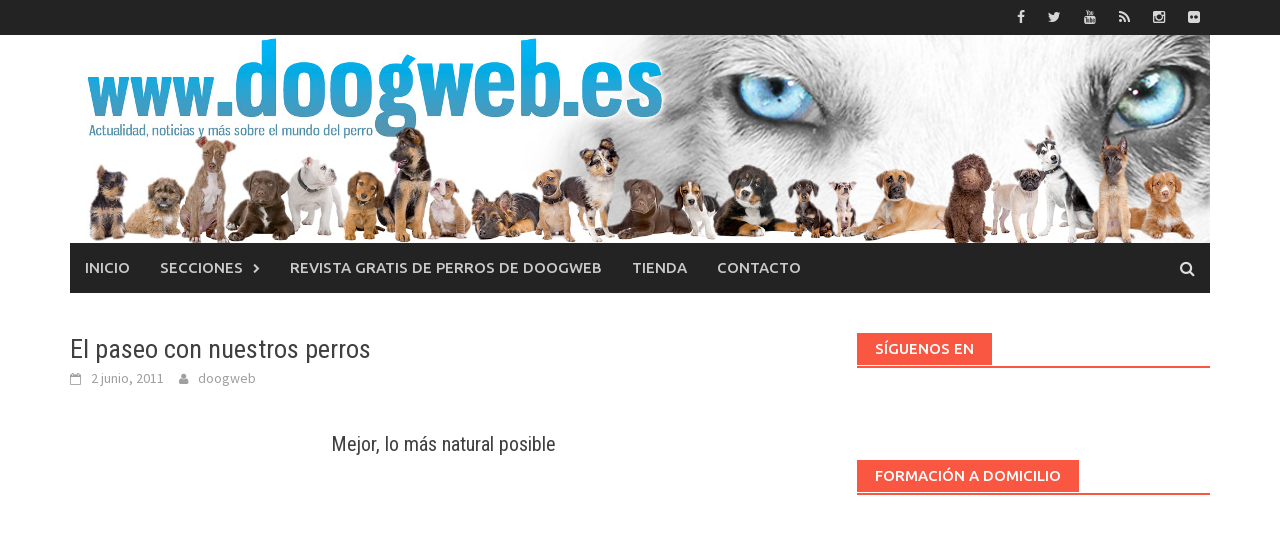

--- FILE ---
content_type: text/html; charset=UTF-8
request_url: https://www.doogweb.es/2011/06/02/el-paseo-con-nuestros-perros/
body_size: 29414
content:
<!DOCTYPE html><html
lang=es><head><meta
charset="UTF-8"><meta
name="viewport" content="width=device-width, initial-scale=1"><meta
name="facebook-domain-verification" content="0e9hnygs413d0ci9hcsy0xiwuaaqvk"><link
rel=profile href=http://gmpg.org/xfn/11><link
rel=pingback href=https://www.doogweb.es/xmlrpc.php><style>.heateor_sss_button_instagram span.heateor_sss_svg,a.heateor_sss_instagram
span.heateor_sss_svg{background:radial-gradient(circle at 30% 107%,#fdf497 0,#fdf497 5%,#fd5949 45%,#d6249f 60%,#285aeb 90%)}.heateor_sss_horizontal_sharing .heateor_sss_svg,.heateor_sss_standard_follow_icons_container
.heateor_sss_svg{color:#fff;border-width:0px;border-style:solid;border-color:transparent}.heateor_sss_horizontal_sharing
.heateorSssTCBackground{color:#666}.heateor_sss_horizontal_sharing span.heateor_sss_svg:hover,.heateor_sss_standard_follow_icons_container span.heateor_sss_svg:hover{border-color:transparent}.heateor_sss_vertical_sharing span.heateor_sss_svg,.heateor_sss_floating_follow_icons_container
span.heateor_sss_svg{color:#fff;border-width:0px;border-style:solid;border-color:transparent}.heateor_sss_vertical_sharing
.heateorSssTCBackground{color:#666}.heateor_sss_vertical_sharing span.heateor_sss_svg:hover,.heateor_sss_floating_follow_icons_container span.heateor_sss_svg:hover{border-color:transparent}@media screen and (max-width:783px){.heateor_sss_vertical_sharing{display:none!important}}div.heateor_sss_sharing_title{text-align:center}div.heateor_sss_sharing_ul{width:100%;text-align:center}div.heateor_sss_horizontal_sharing div.heateor_sss_sharing_ul
a{float:none!important;display:inline-block}</style><meta
name='robots' content='index, follow, max-image-preview:large, max-snippet:-1, max-video-preview:-1'><title>El paseo con nuestros perros - www.doogweb.es</title><link
rel=canonical href=https://www.doogweb.es/2011/06/02/el-paseo-con-nuestros-perros/ ><meta
property="og:locale" content="es_ES"><meta
property="og:type" content="article"><meta
property="og:title" content="El paseo con nuestros perros - www.doogweb.es"><meta
property="og:description" content="La especie humana, desde siempre, ha salido a la Naturaleza con su perro. Es un momento -o mejor dicho, debería ser- de unión y disfrute."><meta
property="og:url" content="https://www.doogweb.es/2011/06/02/el-paseo-con-nuestros-perros/"><meta
property="og:site_name" content="www.doogweb.es"><meta
property="article:publisher" content="http://www.facebook.com/doogweb"><meta
property="article:author" content="http://www.facebook.com/doogweb"><meta
property="article:published_time" content="2011-06-02T05:29:47+00:00"><meta
property="article:modified_time" content="2017-10-20T10:06:44+00:00"><meta
property="og:image" content="https://www.doogweb.es/wp-content/uploads/2011/05/Ocio_paseo_perros.jpg"><meta
property="og:image:width" content="600"><meta
property="og:image:height" content="450"><meta
property="og:image:type" content="image/jpeg"><meta
name="author" content="doogweb"><meta
name="twitter:card" content="summary_large_image"><meta
name="twitter:creator" content="@http://twitter.com/doogweb"><meta
name="twitter:site" content="@doogweb"><meta
name="twitter:label1" content="Escrito por"><meta
name="twitter:data1" content="doogweb"><meta
name="twitter:label2" content="Tiempo de lectura"><meta
name="twitter:data2" content="3 minutos"> <script type=application/ld+json class=yoast-schema-graph>{"@context":"https://schema.org","@graph":[{"@type":"Article","@id":"https://www.doogweb.es/2011/06/02/el-paseo-con-nuestros-perros/#article","isPartOf":{"@id":"https://www.doogweb.es/2011/06/02/el-paseo-con-nuestros-perros/"},"author":{"name":"doogweb","@id":"https://www.doogweb.es/#/schema/person/6235310b3fa9597ccb82816fd7c5989b"},"headline":"El paseo con nuestros perros","datePublished":"2011-06-02T05:29:47+00:00","dateModified":"2017-10-20T10:06:44+00:00","mainEntityOfPage":{"@id":"https://www.doogweb.es/2011/06/02/el-paseo-con-nuestros-perros/"},"wordCount":544,"commentCount":3,"publisher":{"@id":"https://www.doogweb.es/#/schema/person/6235310b3fa9597ccb82816fd7c5989b"},"image":{"@id":"https://www.doogweb.es/2011/06/02/el-paseo-con-nuestros-perros/#primaryimage"},"thumbnailUrl":"https://www.doogweb.es/wp-content/uploads/2011/05/Ocio_paseo_perros.jpg","keywords":["actividad mental","Ana Barbé Riesco","cómo pasear al perro","ejercicio perros","estrés en perros","juegos de nariz perro","pelota de tenis para perros"],"articleSection":["Etología y Comportamiento canino","General"],"inLanguage":"es","potentialAction":[{"@type":"CommentAction","name":"Comment","target":["https://www.doogweb.es/2011/06/02/el-paseo-con-nuestros-perros/#respond"]}]},{"@type":"WebPage","@id":"https://www.doogweb.es/2011/06/02/el-paseo-con-nuestros-perros/","url":"https://www.doogweb.es/2011/06/02/el-paseo-con-nuestros-perros/","name":"El paseo con nuestros perros - www.doogweb.es","isPartOf":{"@id":"https://www.doogweb.es/#website"},"primaryImageOfPage":{"@id":"https://www.doogweb.es/2011/06/02/el-paseo-con-nuestros-perros/#primaryimage"},"image":{"@id":"https://www.doogweb.es/2011/06/02/el-paseo-con-nuestros-perros/#primaryimage"},"thumbnailUrl":"https://www.doogweb.es/wp-content/uploads/2011/05/Ocio_paseo_perros.jpg","datePublished":"2011-06-02T05:29:47+00:00","dateModified":"2017-10-20T10:06:44+00:00","breadcrumb":{"@id":"https://www.doogweb.es/2011/06/02/el-paseo-con-nuestros-perros/#breadcrumb"},"inLanguage":"es","potentialAction":[{"@type":"ReadAction","target":["https://www.doogweb.es/2011/06/02/el-paseo-con-nuestros-perros/"]}]},{"@type":"ImageObject","inLanguage":"es","@id":"https://www.doogweb.es/2011/06/02/el-paseo-con-nuestros-perros/#primaryimage","url":"https://www.doogweb.es/wp-content/uploads/2011/05/Ocio_paseo_perros.jpg","contentUrl":"https://www.doogweb.es/wp-content/uploads/2011/05/Ocio_paseo_perros.jpg","width":600,"height":450,"caption":"La especie humana, desde siempre, ha salido a la Naturaleza con su perro. Es un momento -o mejor dicho, debería ser- de unión y disfrute."},{"@type":"BreadcrumbList","@id":"https://www.doogweb.es/2011/06/02/el-paseo-con-nuestros-perros/#breadcrumb","itemListElement":[{"@type":"ListItem","position":1,"name":"Inicio","item":"https://www.doogweb.es/"},{"@type":"ListItem","position":2,"name":"Etología y Comportamiento canino","item":"https://www.doogweb.es/etologia/"},{"@type":"ListItem","position":3,"name":"El paseo con nuestros perros"}]},{"@type":"WebSite","@id":"https://www.doogweb.es/#website","url":"https://www.doogweb.es/","name":"Doogweb.es","description":"Adiestramiento del perro, etología canina, deporte con perros, veterinaria... Los perros, su mundo, y todo lo que les rodea.","publisher":{"@id":"https://www.doogweb.es/#/schema/person/6235310b3fa9597ccb82816fd7c5989b"},"alternateName":"DoogWEB","potentialAction":[{"@type":"SearchAction","target":{"@type":"EntryPoint","urlTemplate":"https://www.doogweb.es/?s={search_term_string}"},"query-input":{"@type":"PropertyValueSpecification","valueRequired":true,"valueName":"search_term_string"}}],"inLanguage":"es"},{"@type":["Person","Organization"],"@id":"https://www.doogweb.es/#/schema/person/6235310b3fa9597ccb82816fd7c5989b","name":"doogweb","image":{"@type":"ImageObject","inLanguage":"es","@id":"https://www.doogweb.es/#/schema/person/image/","url":"https://www.doogweb.es/wp-content/uploads/2016/01/DoogWEB.jpg","contentUrl":"https://www.doogweb.es/wp-content/uploads/2016/01/DoogWEB.jpg","width":1140,"height":208,"caption":"doogweb"},"logo":{"@id":"https://www.doogweb.es/#/schema/person/image/"},"description":"Informático -por obligación- en otros tiempos... de cuando ms-dos era el rey y Windows despuntaba con su versión 3.11. Fotógrafo por afición, y periodista por vocación, pero sobre todo, un apasionado por todo lo relacionado con la Naturaleza (en general) y por los perros (en particular).","sameAs":["http://www.facebook.com/doogweb","https://www.instagram.com/doogweb/","https://x.com/http://twitter.com/doogweb","http://www.youtube.com/user/doogweb"]}]}</script> <link
rel=dns-prefetch href=//www.doogweb.es><link
rel=dns-prefetch href=//fonts.googleapis.com>
 <script src="//www.googletagmanager.com/gtag/js?id=G-4LE8XTK0YW"  data-cfasync=false data-wpfc-render=false async></script> <script data-cfasync=false data-wpfc-render=false>var em_version='8.11.1';var em_track_user=true;var em_no_track_reason='';var ExactMetricsDefaultLocations={"page_location":"https:\/\/www.doogweb.es\/2011\/06\/02\/el-paseo-con-nuestros-perros\/"};if(typeof ExactMetricsPrivacyGuardFilter==='function'){var ExactMetricsLocations=(typeof ExactMetricsExcludeQuery==='object')?ExactMetricsPrivacyGuardFilter(ExactMetricsExcludeQuery):ExactMetricsPrivacyGuardFilter(ExactMetricsDefaultLocations);}else{var ExactMetricsLocations=(typeof ExactMetricsExcludeQuery==='object')?ExactMetricsExcludeQuery:ExactMetricsDefaultLocations;}
var disableStrs=['ga-disable-G-4LE8XTK0YW',];function __gtagTrackerIsOptedOut(){for(var index=0;index<disableStrs.length;index++){if(document.cookie.indexOf(disableStrs[index]+'=true')>-1){return true;}}
return false;}
if(__gtagTrackerIsOptedOut()){for(var index=0;index<disableStrs.length;index++){window[disableStrs[index]]=true;}}
function __gtagTrackerOptout(){for(var index=0;index<disableStrs.length;index++){document.cookie=disableStrs[index]+'=true; expires=Thu, 31 Dec 2099 23:59:59 UTC; path=/';window[disableStrs[index]]=true;}}
if('undefined'===typeof gaOptout){function gaOptout(){__gtagTrackerOptout();}}
window.dataLayer=window.dataLayer||[];window.ExactMetricsDualTracker={helpers:{},trackers:{},};if(em_track_user){function __gtagDataLayer(){dataLayer.push(arguments);}
function __gtagTracker(type,name,parameters){if(!parameters){parameters={};}
if(parameters.send_to){__gtagDataLayer.apply(null,arguments);return;}
if(type==='event'){parameters.send_to=exactmetrics_frontend.v4_id;var hookName=name;if(typeof parameters['event_category']!=='undefined'){hookName=parameters['event_category']+':'+name;}
if(typeof ExactMetricsDualTracker.trackers[hookName]!=='undefined'){ExactMetricsDualTracker.trackers[hookName](parameters);}else{__gtagDataLayer('event',name,parameters);}}else{__gtagDataLayer.apply(null,arguments);}}
__gtagTracker('js',new Date());__gtagTracker('set',{'developer_id.dNDMyYj':true,});if(ExactMetricsLocations.page_location){__gtagTracker('set',ExactMetricsLocations);}
__gtagTracker('config','G-4LE8XTK0YW',{"forceSSL":"true","anonymize_ip":"true"});window.gtag=__gtagTracker;(function(){var noopfn=function(){return null;};var newtracker=function(){return new Tracker();};var Tracker=function(){return null;};var p=Tracker.prototype;p.get=noopfn;p.set=noopfn;p.send=function(){var args=Array.prototype.slice.call(arguments);args.unshift('send');__gaTracker.apply(null,args);};var __gaTracker=function(){var len=arguments.length;if(len===0){return;}
var f=arguments[len-1];if(typeof f!=='object'||f===null||typeof f.hitCallback!=='function'){if('send'===arguments[0]){var hitConverted,hitObject=false,action;if('event'===arguments[1]){if('undefined'!==typeof arguments[3]){hitObject={'eventAction':arguments[3],'eventCategory':arguments[2],'eventLabel':arguments[4],'value':arguments[5]?arguments[5]:1,}}}
if('pageview'===arguments[1]){if('undefined'!==typeof arguments[2]){hitObject={'eventAction':'page_view','page_path':arguments[2],}}}
if(typeof arguments[2]==='object'){hitObject=arguments[2];}
if(typeof arguments[5]==='object'){Object.assign(hitObject,arguments[5]);}
if('undefined'!==typeof arguments[1].hitType){hitObject=arguments[1];if('pageview'===hitObject.hitType){hitObject.eventAction='page_view';}}
if(hitObject){action='timing'===arguments[1].hitType?'timing_complete':hitObject.eventAction;hitConverted=mapArgs(hitObject);__gtagTracker('event',action,hitConverted);}}
return;}
function mapArgs(args){var arg,hit={};var gaMap={'eventCategory':'event_category','eventAction':'event_action','eventLabel':'event_label','eventValue':'event_value','nonInteraction':'non_interaction','timingCategory':'event_category','timingVar':'name','timingValue':'value','timingLabel':'event_label','page':'page_path','location':'page_location','title':'page_title','referrer':'page_referrer',};for(arg in args){if(!(!args.hasOwnProperty(arg)||!gaMap.hasOwnProperty(arg))){hit[gaMap[arg]]=args[arg];}else{hit[arg]=args[arg];}}
return hit;}
try{f.hitCallback();}catch(ex){}};__gaTracker.create=newtracker;__gaTracker.getByName=newtracker;__gaTracker.getAll=function(){return[];};__gaTracker.remove=noopfn;__gaTracker.loaded=true;window['__gaTracker']=__gaTracker;})();}else{console.log("");(function(){function __gtagTracker(){return null;}
window['__gtagTracker']=__gtagTracker;window['gtag']=__gtagTracker;})();}</script> <link
rel=stylesheet id=wp-block-library-css href='https://www.doogweb.es/wp-includes/css/dist/block-library/style.min.css?ver=6.4.7' type=text/css media=all><style id=classic-theme-styles-inline-css>/*! This file is auto-generated */
.wp-block-button__link{color:#fff;background-color:#32373c;border-radius:9999px;box-shadow:none;text-decoration:none;padding:calc(.667em + 2px) calc(1.333em + 2px);font-size:1.125em}.wp-block-file__button{background:#32373c;color:#fff;text-decoration:none}</style><style id=global-styles-inline-css>/*<![CDATA[*/body{--wp--preset--color--black:#000;--wp--preset--color--cyan-bluish-gray:#abb8c3;--wp--preset--color--white:#fff;--wp--preset--color--pale-pink:#f78da7;--wp--preset--color--vivid-red:#cf2e2e;--wp--preset--color--luminous-vivid-orange:#ff6900;--wp--preset--color--luminous-vivid-amber:#fcb900;--wp--preset--color--light-green-cyan:#7bdcb5;--wp--preset--color--vivid-green-cyan:#00d084;--wp--preset--color--pale-cyan-blue:#8ed1fc;--wp--preset--color--vivid-cyan-blue:#0693e3;--wp--preset--color--vivid-purple:#9b51e0;--wp--preset--gradient--vivid-cyan-blue-to-vivid-purple:linear-gradient(135deg,rgba(6,147,227,1) 0%,rgb(155,81,224) 100%);--wp--preset--gradient--light-green-cyan-to-vivid-green-cyan:linear-gradient(135deg,rgb(122,220,180) 0%,rgb(0,208,130) 100%);--wp--preset--gradient--luminous-vivid-amber-to-luminous-vivid-orange:linear-gradient(135deg,rgba(252,185,0,1) 0%,rgba(255,105,0,1) 100%);--wp--preset--gradient--luminous-vivid-orange-to-vivid-red:linear-gradient(135deg,rgba(255,105,0,1) 0%,rgb(207,46,46) 100%);--wp--preset--gradient--very-light-gray-to-cyan-bluish-gray:linear-gradient(135deg,rgb(238,238,238) 0%,rgb(169,184,195) 100%);--wp--preset--gradient--cool-to-warm-spectrum:linear-gradient(135deg,rgb(74,234,220) 0%,rgb(151,120,209) 20%,rgb(207,42,186) 40%,rgb(238,44,130) 60%,rgb(251,105,98) 80%,rgb(254,248,76) 100%);--wp--preset--gradient--blush-light-purple:linear-gradient(135deg,rgb(255,206,236) 0%,rgb(152,150,240) 100%);--wp--preset--gradient--blush-bordeaux:linear-gradient(135deg,rgb(254,205,165) 0%,rgb(254,45,45) 50%,rgb(107,0,62) 100%);--wp--preset--gradient--luminous-dusk:linear-gradient(135deg,rgb(255,203,112) 0%,rgb(199,81,192) 50%,rgb(65,88,208) 100%);--wp--preset--gradient--pale-ocean:linear-gradient(135deg,rgb(255,245,203) 0%,rgb(182,227,212) 50%,rgb(51,167,181) 100%);--wp--preset--gradient--electric-grass:linear-gradient(135deg,rgb(202,248,128) 0%,rgb(113,206,126) 100%);--wp--preset--gradient--midnight:linear-gradient(135deg,rgb(2,3,129) 0%,rgb(40,116,252) 100%);--wp--preset--font-size--small:13px;--wp--preset--font-size--medium:20px;--wp--preset--font-size--large:36px;--wp--preset--font-size--x-large:42px;--wp--preset--spacing--20:0.44rem;--wp--preset--spacing--30:0.67rem;--wp--preset--spacing--40:1rem;--wp--preset--spacing--50:1.5rem;--wp--preset--spacing--60:2.25rem;--wp--preset--spacing--70:3.38rem;--wp--preset--spacing--80:5.06rem;--wp--preset--shadow--natural:6px 6px 9px rgba(0, 0, 0, 0.2);--wp--preset--shadow--deep:12px 12px 50px rgba(0, 0, 0, 0.4);--wp--preset--shadow--sharp:6px 6px 0px rgba(0, 0, 0, 0.2);--wp--preset--shadow--outlined:6px 6px 0px -3px rgba(255, 255, 255, 1), 6px 6px rgba(0, 0, 0, 1);--wp--preset--shadow--crisp:6px 6px 0px rgba(0, 0, 0, 1)}:where(.is-layout-flex){gap:0.5em}:where(.is-layout-grid){gap:0.5em}body .is-layout-flow>.alignleft{float:left;margin-inline-start:0;margin-inline-end:2em}body .is-layout-flow>.alignright{float:right;margin-inline-start:2em;margin-inline-end:0}body .is-layout-flow>.aligncenter{margin-left:auto !important;margin-right:auto !important}body .is-layout-constrained>.alignleft{float:left;margin-inline-start:0;margin-inline-end:2em}body .is-layout-constrained>.alignright{float:right;margin-inline-start:2em;margin-inline-end:0}body .is-layout-constrained>.aligncenter{margin-left:auto !important;margin-right:auto !important}body .is-layout-constrained>:where(:not(.alignleft):not(.alignright):not(.alignfull)){max-width:var(--wp--style--global--content-size);margin-left:auto !important;margin-right:auto !important}body .is-layout-constrained>.alignwide{max-width:var(--wp--style--global--wide-size)}body .is-layout-flex{display:flex}body .is-layout-flex{flex-wrap:wrap;align-items:center}body .is-layout-flex>*{margin:0}body .is-layout-grid{display:grid}body .is-layout-grid>*{margin:0}:where(.wp-block-columns.is-layout-flex){gap:2em}:where(.wp-block-columns.is-layout-grid){gap:2em}:where(.wp-block-post-template.is-layout-flex){gap:1.25em}:where(.wp-block-post-template.is-layout-grid){gap:1.25em}.has-black-color{color:var(--wp--preset--color--black) !important}.has-cyan-bluish-gray-color{color:var(--wp--preset--color--cyan-bluish-gray) !important}.has-white-color{color:var(--wp--preset--color--white) !important}.has-pale-pink-color{color:var(--wp--preset--color--pale-pink) !important}.has-vivid-red-color{color:var(--wp--preset--color--vivid-red) !important}.has-luminous-vivid-orange-color{color:var(--wp--preset--color--luminous-vivid-orange) !important}.has-luminous-vivid-amber-color{color:var(--wp--preset--color--luminous-vivid-amber) !important}.has-light-green-cyan-color{color:var(--wp--preset--color--light-green-cyan) !important}.has-vivid-green-cyan-color{color:var(--wp--preset--color--vivid-green-cyan) !important}.has-pale-cyan-blue-color{color:var(--wp--preset--color--pale-cyan-blue) !important}.has-vivid-cyan-blue-color{color:var(--wp--preset--color--vivid-cyan-blue) !important}.has-vivid-purple-color{color:var(--wp--preset--color--vivid-purple) !important}.has-black-background-color{background-color:var(--wp--preset--color--black) !important}.has-cyan-bluish-gray-background-color{background-color:var(--wp--preset--color--cyan-bluish-gray) !important}.has-white-background-color{background-color:var(--wp--preset--color--white) !important}.has-pale-pink-background-color{background-color:var(--wp--preset--color--pale-pink) !important}.has-vivid-red-background-color{background-color:var(--wp--preset--color--vivid-red) !important}.has-luminous-vivid-orange-background-color{background-color:var(--wp--preset--color--luminous-vivid-orange) !important}.has-luminous-vivid-amber-background-color{background-color:var(--wp--preset--color--luminous-vivid-amber) !important}.has-light-green-cyan-background-color{background-color:var(--wp--preset--color--light-green-cyan) !important}.has-vivid-green-cyan-background-color{background-color:var(--wp--preset--color--vivid-green-cyan) !important}.has-pale-cyan-blue-background-color{background-color:var(--wp--preset--color--pale-cyan-blue) !important}.has-vivid-cyan-blue-background-color{background-color:var(--wp--preset--color--vivid-cyan-blue) !important}.has-vivid-purple-background-color{background-color:var(--wp--preset--color--vivid-purple) !important}.has-black-border-color{border-color:var(--wp--preset--color--black) !important}.has-cyan-bluish-gray-border-color{border-color:var(--wp--preset--color--cyan-bluish-gray) !important}.has-white-border-color{border-color:var(--wp--preset--color--white) !important}.has-pale-pink-border-color{border-color:var(--wp--preset--color--pale-pink) !important}.has-vivid-red-border-color{border-color:var(--wp--preset--color--vivid-red) !important}.has-luminous-vivid-orange-border-color{border-color:var(--wp--preset--color--luminous-vivid-orange) !important}.has-luminous-vivid-amber-border-color{border-color:var(--wp--preset--color--luminous-vivid-amber) !important}.has-light-green-cyan-border-color{border-color:var(--wp--preset--color--light-green-cyan) !important}.has-vivid-green-cyan-border-color{border-color:var(--wp--preset--color--vivid-green-cyan) !important}.has-pale-cyan-blue-border-color{border-color:var(--wp--preset--color--pale-cyan-blue) !important}.has-vivid-cyan-blue-border-color{border-color:var(--wp--preset--color--vivid-cyan-blue) !important}.has-vivid-purple-border-color{border-color:var(--wp--preset--color--vivid-purple) !important}.has-vivid-cyan-blue-to-vivid-purple-gradient-background{background:var(--wp--preset--gradient--vivid-cyan-blue-to-vivid-purple) !important}.has-light-green-cyan-to-vivid-green-cyan-gradient-background{background:var(--wp--preset--gradient--light-green-cyan-to-vivid-green-cyan) !important}.has-luminous-vivid-amber-to-luminous-vivid-orange-gradient-background{background:var(--wp--preset--gradient--luminous-vivid-amber-to-luminous-vivid-orange) !important}.has-luminous-vivid-orange-to-vivid-red-gradient-background{background:var(--wp--preset--gradient--luminous-vivid-orange-to-vivid-red) !important}.has-very-light-gray-to-cyan-bluish-gray-gradient-background{background:var(--wp--preset--gradient--very-light-gray-to-cyan-bluish-gray) !important}.has-cool-to-warm-spectrum-gradient-background{background:var(--wp--preset--gradient--cool-to-warm-spectrum) !important}.has-blush-light-purple-gradient-background{background:var(--wp--preset--gradient--blush-light-purple) !important}.has-blush-bordeaux-gradient-background{background:var(--wp--preset--gradient--blush-bordeaux) !important}.has-luminous-dusk-gradient-background{background:var(--wp--preset--gradient--luminous-dusk) !important}.has-pale-ocean-gradient-background{background:var(--wp--preset--gradient--pale-ocean) !important}.has-electric-grass-gradient-background{background:var(--wp--preset--gradient--electric-grass) !important}.has-midnight-gradient-background{background:var(--wp--preset--gradient--midnight) !important}.has-small-font-size{font-size:var(--wp--preset--font-size--small) !important}.has-medium-font-size{font-size:var(--wp--preset--font-size--medium) !important}.has-large-font-size{font-size:var(--wp--preset--font-size--large) !important}.has-x-large-font-size{font-size:var(--wp--preset--font-size--x-large) !important}.wp-block-navigation a:where(:not(.wp-element-button)){color:inherit}:where(.wp-block-post-template.is-layout-flex){gap:1.25em}:where(.wp-block-post-template.is-layout-grid){gap:1.25em}:where(.wp-block-columns.is-layout-flex){gap:2em}:where(.wp-block-columns.is-layout-grid){gap:2em}.wp-block-pullquote{font-size:1.5em;line-height:1.6}/*]]>*/</style><link
rel=stylesheet id=cookie-law-info-css href='https://www.doogweb.es/wp-content/plugins/cookie-law-info/legacy/public/css/cookie-law-info-public.css?ver=3.3.9.1' type=text/css media=all><link
rel=stylesheet id=cookie-law-info-gdpr-css href='https://www.doogweb.es/wp-content/plugins/cookie-law-info/legacy/public/css/cookie-law-info-gdpr.css?ver=3.3.9.1' type=text/css media=all><link
rel=stylesheet id=crp-style-grid-css href='https://www.doogweb.es/wp-content/plugins/contextual-related-posts/css/grid.min.css?ver=4.0.3' type=text/css media=all><style id=crp-style-grid-inline-css>.crp_related.crp-grid ul li
a.crp_link{grid-template-rows:150px auto}.crp_related.crp-grid
ul{grid-template-columns:repeat(auto-fill, minmax(150px, 1fr))}</style><style id=crp-custom-style-inline-css>.crp_related
header{margin:2em
0 1em 0}.crp_related .archive-page-title{font-size:1.5rem;font-weight:500;height:32px;line-height:32px}</style><link
rel=stylesheet id=font-awesome-css href='https://www.doogweb.es/wp-content/themes/awaken/css/font-awesome.min.css?ver=4.4.0' type=text/css media=all><link
rel=stylesheet id=bootstrap.css-css href='https://www.doogweb.es/wp-content/themes/awaken/css/bootstrap.min.css?ver=all' type=text/css media=all><link
rel=stylesheet id=awaken-style-css href='https://www.doogweb.es/wp-content/themes/awaken/style.css?ver=6.4.7' type=text/css media=all><link
rel=stylesheet id=awaken-fonts-css href='//fonts.googleapis.com/css?family=Ubuntu%3A400%2C500%7CSource+Sans+Pro%3A400%2C600%2C700%2C400italic%7CRoboto+Condensed%3A400italic%2C700%2C400&#038;subset=latin%2Clatin-ext' type=text/css media=all><link
rel=stylesheet id=add-flex-css-css href='https://www.doogweb.es/wp-content/themes/awaken/css/flexslider.css?ver=6.4.7' type=text/css media=screen><link
rel=stylesheet id=heateor_sss_frontend_css-css href='https://www.doogweb.es/wp-content/plugins/sassy-social-share/public/css/sassy-social-share-public.css?ver=3.3.56' type=text/css media=all><link
rel=stylesheet id=stbCoreCSS-css href='https://www.doogweb.es/wp-content/plugins/wp-special-textboxes/css/stb-core.css?ver=6.2.6' type=text/css media=all><style id=stbCoreCSS-inline-css>.stb-container{border-radius:5px;-webkit-box-shadow:0px 0px 15px #555;box-shadow:0px 0px 15px #555;margin:10px
10px 10px 10px}.stb-container.stb-widget{margin-left:0;margin-right:0;box-shadow:none}.stb-container .stb-caption .stb-caption-content{font-size:15px;font-family:Impact,Verdana,Helvetica,Arial,sans-serif}.stb-container .stb-caption .stb-tool{background-color:transparent;background-image:url([data-uri]);background-position:50%;background-repeat:no-repeat}.stb-container .stb-content{padding:10px;font-size:unset;font-family:unset;text-shadow:unset}.stb-container.stb-collapsed .stb-caption .stb-tool{background-image:url([data-uri])}.stb-container.stb-collapsed .stb-content{padding-bottom:0;padding-top:0}.stb-container.stb-no-caption,.stb-container.stb-no-caption.stb-ltr{direction:ltr}.stb-container.stb-no-caption:not(.stb-caption-box) .stb-content,.stb-container.stb-no-caption.stb-ltr:not(.stb-caption-box) .stb-content{padding:10px
10px 10px 0}.stb-container.stb-no-caption.stb-rtl{direction:rtl}.stb-container.stb-no-caption.stb-rtl:not(.stb-caption-box) .stb-content{padding:10px
0 10px 10px}.stb-container.stb-style-alert{color:#000;border:1px
solid #FF4F4A;background-image:-webkit-gradient(linear, left top, left bottom, color-stop(30%, #fDCBC9), color-stop(90%, #FB7D78));background-image:-o-linear-gradient(top, #fDCBC9 30%, #FB7D78 90%);background-image:linear-gradient(180deg, #fDCBC9 30%, #FB7D78 90%)}.stb-container.stb-style-alert .stb-caption{color:#FFF;background-image:-webkit-gradient(linear, left top, left bottom, color-stop(30%, #1D1A1A), color-stop(90%, #504848));background-image:-o-linear-gradient(top, #1D1A1A 30%, #504848 90%);background-image:linear-gradient(180deg, #1D1A1A 30%, #504848 90%)}.stb-container.stb-style-alert.stb-no-caption:not(.stb-caption-box) .stb-caption{background-image:-webkit-gradient(linear, left top, left bottom, color-stop(30%, #fDCBC9), color-stop(90%, #FB7D78));background-image:-o-linear-gradient(top, #fDCBC9 30%, #FB7D78 90%);background-image:linear-gradient(180deg, #fDCBC9 30%, #FB7D78 90%)}.stb-container.stb-style-black{color:#FFF;border:1px
solid #6E6E6E;background-image:-webkit-gradient(linear, left top, left bottom, color-stop(30%, #3B3B3B), color-stop(90%, #000000));background-image:-o-linear-gradient(top, #3B3B3B 30%, #000 90%);background-image:linear-gradient(180deg, #3B3B3B 30%, #000 90%)}.stb-container.stb-style-black .stb-caption{color:#FFF;background-image:-webkit-gradient(linear, left top, left bottom, color-stop(30%, #4B4747), color-stop(90%, #141414));background-image:-o-linear-gradient(top, #4B4747 30%, #141414 90%);background-image:linear-gradient(180deg, #4B4747 30%, #141414 90%)}.stb-container.stb-style-black.stb-no-caption:not(.stb-caption-box) .stb-caption{background-image:-webkit-gradient(linear, left top, left bottom, color-stop(30%, #3B3B3B), color-stop(90%, #000000));background-image:-o-linear-gradient(top, #3B3B3B 30%, #000 90%);background-image:linear-gradient(180deg, #3B3B3B 30%, #000 90%)}.stb-container.stb-style-custom{color:#000;border:1px
solid #F844EE;background-image:-webkit-gradient(linear, left top, left bottom, color-stop(30%, #F7CDF5), color-stop(90%, #F77DF1));background-image:-o-linear-gradient(top, #F7CDF5 30%, #F77DF1 90%);background-image:linear-gradient(180deg, #F7CDF5 30%, #F77DF1 90%)}.stb-container.stb-style-custom .stb-caption{color:#FFF;background-image:-webkit-gradient(linear, left top, left bottom, color-stop(30%, #1D1A1A), color-stop(90%, #504848));background-image:-o-linear-gradient(top, #1D1A1A 30%, #504848 90%);background-image:linear-gradient(180deg, #1D1A1A 30%, #504848 90%)}.stb-container.stb-style-custom.stb-no-caption:not(.stb-caption-box) .stb-caption{background-image:-webkit-gradient(linear, left top, left bottom, color-stop(30%, #F7CDF5), color-stop(90%, #F77DF1));background-image:-o-linear-gradient(top, #F7CDF5 30%, #F77DF1 90%);background-image:linear-gradient(180deg, #F7CDF5 30%, #F77DF1 90%)}.stb-container.stb-style-download{color:#000;border:1px
solid #65ADFE;background-image:-webkit-gradient(linear, left top, left bottom, color-stop(30%, #78C0F7), color-stop(90%, #2E7CB9));background-image:-o-linear-gradient(top, #78C0F7 30%, #2E7CB9 90%);background-image:linear-gradient(180deg, #78C0F7 30%, #2E7CB9 90%)}.stb-container.stb-style-download .stb-caption{color:#FFF;background-image:-webkit-gradient(linear, left top, left bottom, color-stop(30%, #1D1A1A), color-stop(90%, #504848));background-image:-o-linear-gradient(top, #1D1A1A 30%, #504848 90%);background-image:linear-gradient(180deg, #1D1A1A 30%, #504848 90%)}.stb-container.stb-style-download.stb-no-caption:not(.stb-caption-box) .stb-caption{background-image:-webkit-gradient(linear, left top, left bottom, color-stop(30%, #78C0F7), color-stop(90%, #2E7CB9));background-image:-o-linear-gradient(top, #78C0F7 30%, #2E7CB9 90%);background-image:linear-gradient(180deg, #78C0F7 30%, #2E7CB9 90%)}.stb-container.stb-style-grey{color:#000;border:1px
solid #BBB;background-image:-webkit-gradient(linear, left top, left bottom, color-stop(30%, #E3E3E3), color-stop(90%, #ABABAB));background-image:-o-linear-gradient(top, #E3E3E3 30%, #ABABAB 90%);background-image:linear-gradient(180deg, #E3E3E3 30%, #ABABAB 90%)}.stb-container.stb-style-grey .stb-caption{color:#FFF;background-image:-webkit-gradient(linear, left top, left bottom, color-stop(30%, #B5B5B5), color-stop(90%, #6E6E6E));background-image:-o-linear-gradient(top, #B5B5B5 30%, #6E6E6E 90%);background-image:linear-gradient(180deg, #B5B5B5 30%, #6E6E6E 90%)}.stb-container.stb-style-grey.stb-no-caption:not(.stb-caption-box) .stb-caption{background-image:-webkit-gradient(linear, left top, left bottom, color-stop(30%, #E3E3E3), color-stop(90%, #ABABAB));background-image:-o-linear-gradient(top, #E3E3E3 30%, #ABABAB 90%);background-image:linear-gradient(180deg, #E3E3E3 30%, #ABABAB 90%)}.stb-container.stb-style-info{color:#000;border:1px
solid #7AD975;background-image:-webkit-gradient(linear, left top, left bottom, color-stop(30%, #A1EA94), color-stop(90%, #79B06E));background-image:-o-linear-gradient(top, #A1EA94 30%, #79B06E 90%);background-image:linear-gradient(180deg, #A1EA94 30%, #79B06E 90%)}.stb-container.stb-style-info .stb-caption{color:#FFF;background-image:-webkit-gradient(linear, left top, left bottom, color-stop(30%, #1D1A1A), color-stop(90%, #504848));background-image:-o-linear-gradient(top, #1D1A1A 30%, #504848 90%);background-image:linear-gradient(180deg, #1D1A1A 30%, #504848 90%)}.stb-container.stb-style-info.stb-no-caption:not(.stb-caption-box) .stb-caption{background-image:-webkit-gradient(linear, left top, left bottom, color-stop(30%, #A1EA94), color-stop(90%, #79B06E));background-image:-o-linear-gradient(top, #A1EA94 30%, #79B06E 90%);background-image:linear-gradient(180deg, #A1EA94 30%, #79B06E 90%)}.stb-container.stb-style-warning{color:#000;border:1px
solid #FE9A05;background-image:-webkit-gradient(linear, left top, left bottom, color-stop(30%, #F8FC91), color-stop(90%, #F0D208));background-image:-o-linear-gradient(top, #F8FC91 30%, #F0D208 90%);background-image:linear-gradient(180deg, #F8FC91 30%, #F0D208 90%)}.stb-container.stb-style-warning .stb-caption{color:#FFF;background-image:-webkit-gradient(linear, left top, left bottom, color-stop(30%, #1D1A1A), color-stop(90%, #504848));background-image:-o-linear-gradient(top, #1D1A1A 30%, #504848 90%);background-image:linear-gradient(180deg, #1D1A1A 30%, #504848 90%)}.stb-container.stb-style-warning.stb-no-caption:not(.stb-caption-box) .stb-caption{background-image:-webkit-gradient(linear, left top, left bottom, color-stop(30%, #F8FC91), color-stop(90%, #F0D208));background-image:-o-linear-gradient(top, #F8FC91 30%, #F0D208 90%);background-image:linear-gradient(180deg, #F8FC91 30%, #F0D208 90%)}</style> <script src="https://www.doogweb.es/wp-content/plugins/google-analytics-dashboard-for-wp/assets/js/frontend-gtag.min.js?ver=8.11.1" id=exactmetrics-frontend-script-js async=async data-wp-strategy=async></script> <script data-cfasync=false data-wpfc-render=false id=exactmetrics-frontend-script-js-extra>var exactmetrics_frontend={"js_events_tracking":"true","download_extensions":"zip,mp3,mpeg,pdf,docx,pptx,xlsx,rar","inbound_paths":"[{\"path\":\"\\\/go\\\/\",\"label\":\"affiliate\"},{\"path\":\"\\\/recommend\\\/\",\"label\":\"affiliate\"}]","home_url":"https:\/\/www.doogweb.es","hash_tracking":"false","v4_id":"G-4LE8XTK0YW"};</script> <script src="https://www.doogweb.es/wp-includes/js/jquery/jquery.min.js?ver=3.7.1" id=jquery-core-js></script> <script src="https://www.doogweb.es/wp-includes/js/jquery/jquery-migrate.min.js?ver=3.4.1" id=jquery-migrate-js></script> <script id=cookie-law-info-js-extra>var Cli_Data={"nn_cookie_ids":[],"cookielist":[],"non_necessary_cookies":[],"ccpaEnabled":"","ccpaRegionBased":"","ccpaBarEnabled":"","strictlyEnabled":["necessary","obligatoire"],"ccpaType":"gdpr","js_blocking":"","custom_integration":"","triggerDomRefresh":"","secure_cookies":""};var cli_cookiebar_settings={"animate_speed_hide":"500","animate_speed_show":"500","background":"#f2f2f2","border":"#333333","border_on":"","button_1_button_colour":"#ff7700","button_1_button_hover":"#cc5f00","button_1_link_colour":"#fff","button_1_as_button":"1","button_1_new_win":"","button_2_button_colour":"#333333","button_2_button_hover":"#292929","button_2_link_colour":"#333333","button_2_as_button":"","button_2_hidebar":"","button_3_button_colour":"#000","button_3_button_hover":"#000000","button_3_link_colour":"#fff","button_3_as_button":"1","button_3_new_win":"","button_4_button_colour":"#000","button_4_button_hover":"#000000","button_4_link_colour":"#fff","button_4_as_button":"1","button_7_button_colour":"#61a229","button_7_button_hover":"#4e8221","button_7_link_colour":"#fff","button_7_as_button":"1","button_7_new_win":"","font_family":"inherit","header_fix":"","notify_animate_hide":"1","notify_animate_show":"","notify_div_id":"#cookie-law-info-bar","notify_position_horizontal":"right","notify_position_vertical":"bottom","scroll_close":"1","scroll_close_reload":"","accept_close_reload":"","reject_close_reload":"","showagain_tab":"","showagain_background":"#fff","showagain_border":"#000","showagain_div_id":"#cookie-law-info-again","showagain_x_position":"100px","text":"#000","show_once_yn":"","show_once":"8000","logging_on":"","as_popup":"1","popup_overlay":"1","bar_heading_text":"Por favor, lee esto con atenci\u00f3n","cookie_bar_as":"popup","popup_showagain_position":"bottom-right","widget_position":"left"};var log_object={"ajax_url":"https:\/\/www.doogweb.es\/wp-admin\/admin-ajax.php"};</script> <script src="https://www.doogweb.es/wp-content/plugins/cookie-law-info/legacy/public/js/cookie-law-info-public.js?ver=3.3.9.1" id=cookie-law-info-js></script> <script src="https://www.doogweb.es/wp-content/themes/awaken/js/scripts.js?ver=6.4.7" id=awaken-scripts-js></script> <!--[if lt IE 9]> <script src="https://www.doogweb.es/wp-content/themes/awaken/js/respond.min.js?ver=6.4.7" id=respond-js></script> <![endif]-->
<!--[if lt IE 9]> <script src="https://www.doogweb.es/wp-content/themes/awaken/js/html5shiv.js?ver=6.4.7" id=html5shiv-js></script> <![endif]--><style>.widget_sp_image
img{display:block;margin:0
auto}.widget_sp_image-description{text-align:center}div.hjawidget{text-align:center}#igit_title{display:block;padding:2px}#igit_rpwt_main_image
img{display:block;vertical-align:top}h4{color:#404040;font-family:"Source Sans Pro",sans-serif;font-size:1.6rem;line-height:1.5;font-weight:normal}.social-icons-widget ul
li{float:left;margin-right:0;margin-left:8px;padding:0}.site-branding{min-height:35px}.paging-navigation
ul{margin:0}.page-numbers
a{padding:8px
10px}</style><link
rel="shortcut icon" href=https://www.doogweb.es/wp-content/uploads/2016/01/favicon.ico type=image/x-icon><style>.recentcomments
a{display:inline !important;padding:0
!important;margin:0
!important}</style><noscript><style>.lazyload[data-src]{display:none !important}</style></noscript><style>.lazyload{background-image:none !important}.lazyload:before{background-image:none !important}</style><link
rel=icon href=https://www.doogweb.es/wp-content/uploads/2016/01/favicon.ico sizes=32x32><link
rel=icon href=https://www.doogweb.es/wp-content/uploads/2016/01/favicon.ico sizes=192x192><link
rel=apple-touch-icon href=https://www.doogweb.es/wp-content/uploads/2016/01/favicon.ico><meta
name="msapplication-TileImage" content="https://www.doogweb.es/wp-content/uploads/2016/01/favicon.ico"></head><body
class="post-template-default single single-post postid-17810 single-format-standard"><div
id=page class="hfeed site">
<a
class="skip-link screen-reader-text" href=#content>Saltar al contenido</a><header
id=masthead class=site-header role=banner><div
class=top-nav><div
class=container><div
class=row><div
class="col-xs-12 col-sm-6 col-md-8 "></div><div
class="col-xs-12 col-sm-6 col-md-4"><div
class=asocial-area>
<span
class="asocial-icon facebook"><a
href=http://www.facebook.com/doogweb target=_blank><i
class="fa fa-facebook"></i></a></span>
<span
class="asocial-icon twitter"><a
href=http://twitter.com/doogweb target=_blank><i
class="fa fa-twitter"></i></a></span>
<span
class="asocial-icon youtube"><a
href=http://www.youtube.com/user/doogweb target=_blank><i
class="fa fa-youtube"></i></a></span>
<span
class="asocial-icon rss"><a
href=https://www.doogweb.es/feed/ target=_blank><i
class="fa fa-rss"></i></a></span>
<span
class="asocial-icon instagram"><a
href=https://www.instagram.com/doogweb/ target=_blank><i
class="fa fa-instagram"></i></a></span>
<span
class="asocial-icon flickr"><a
href=http://www.flickr.com/photos/doogweb target=_blank><i
class="fa fa-flickr"></i></a></span></div></div></div></div></div><div
class=site-branding><div
class=container><div
class=site-brand-container><div
class=site-logo>
<a
href=https://www.doogweb.es/ rel=home><img
src=https://www.doogweb.es/wp-content/uploads/2016/01/DoogWEB.jpg alt=www.doogweb.es></a></div></div></div></div><div
class=container><div
class=awaken-navigation-container><nav
id=site-navigation class="main-navigation cl-effect-10" role=navigation><div
class=menu-menu-container><ul
id=menu-menu class=menu><li
id=menu-item-72201 class="menu-item menu-item-type-custom menu-item-object-custom menu-item-72201"><a
href=/ >Inicio</a></li>
<li
id=menu-item-58794 class="menu-item menu-item-type-custom menu-item-object-custom menu-item-has-children menu-item-58794"><a>Secciones</a><ul
class=sub-menu>
<li
id=menu-item-58796 class="menu-item menu-item-type-taxonomy menu-item-object-category menu-item-58796"><a
href=https://www.doogweb.es/actualidad/ >Actualidad/Miscelánea</a></li>
<li
id=menu-item-58797 class="menu-item menu-item-type-taxonomy menu-item-object-category menu-item-58797"><a
href=https://www.doogweb.es/adiestramiento/ >Adiestramiento/Deporte</a></li>
<li
id=menu-item-58798 class="menu-item menu-item-type-taxonomy menu-item-object-category current-post-ancestor current-menu-parent current-post-parent menu-item-58798"><a
href=https://www.doogweb.es/etologia/ >Etología y Comportamiento canino</a></li>
<li
id=menu-item-70030 class="menu-item menu-item-type-taxonomy menu-item-object-category menu-item-70030"><a
href=https://www.doogweb.es/saludalimentacion/ >Salud/Alimentación</a></li>
<li
id=menu-item-58801 class="menu-item menu-item-type-taxonomy menu-item-object-category menu-item-58801"><a
href=https://www.doogweb.es/veterinaria/ >Veterinaria</a></li>
<li
id=menu-item-58802 class="menu-item menu-item-type-taxonomy menu-item-object-category menu-item-58802"><a
href=https://www.doogweb.es/curiosidades-caninas/ >Sabías que&#8230;</a></li>
<li
id=menu-item-58803 class="menu-item menu-item-type-taxonomy menu-item-object-category menu-item-58803"><a
href=https://www.doogweb.es/razas-caninas-cinofilia/ >Razas de perros, cinofilia</a></li>
<li
id=menu-item-58800 class="menu-item menu-item-type-taxonomy menu-item-object-category menu-item-58800"><a
href=https://www.doogweb.es/adopciones/ >Adopciones/Denuncias</a></li>
<li
id=menu-item-58795 class="menu-item menu-item-type-taxonomy menu-item-object-category current-post-ancestor current-menu-parent current-post-parent menu-item-58795"><a
href=https://www.doogweb.es/general/ >General</a></li>
<li
id=menu-item-58804 class="menu-item menu-item-type-taxonomy menu-item-object-category menu-item-58804"><a
href=https://www.doogweb.es/revistas-libros-peliculas/ >Información/Libros/Películas</a></li>
<li
id=menu-item-58799 class="menu-item menu-item-type-taxonomy menu-item-object-category menu-item-58799"><a
href=https://www.doogweb.es/internet-videos-fotos/ >Internet/Vídeos/Fotos</a></li></ul>
</li>
<li
id=menu-item-66133 class="menu-item menu-item-type-custom menu-item-object-custom menu-item-66133"><a
href=https://www.doogweb.es/revista-gratis-perros/ >Revista Gratis de Perros de Doogweb</a></li>
<li
id=menu-item-58791 class="menu-item menu-item-type-post_type menu-item-object-page menu-item-58791"><a
href=https://www.doogweb.es/tienda/ >Tienda</a></li>
<li
id=menu-item-58792 class="menu-item menu-item-type-post_type menu-item-object-page menu-item-58792"><a
href=https://www.doogweb.es/contacto/ >Contacto</a></li></ul></div></nav>
<a
href=# class=navbutton id=main-nav-button>Menú principal</a><div
class=responsive-mainnav></div><div
class=awaken-search-button-icon></div><div
class=awaken-search-box-container><div
class=awaken-search-box><form
action=https://www.doogweb.es/ id=awaken-search-form method=get>
<input
type=text value name=s id=s>
<input
type=submit value=Buscar></form></div></div></div></div></header><div
id=content class=site-content><div
class=container><div
class=row><div
class="col-xs-12 col-sm-12 col-md-8 "><div
id=primary class=content-area><main
id=main class=site-main role=main><article
id=post-17810 class="post-17810 post type-post status-publish format-standard has-post-thumbnail hentry category-etologia category-general tag-actividad-mental tag-ana-barbe-riesco tag-como-pasear-al-perro tag-ejercicio-perros tag-estres-en-perros tag-juegos-de-nariz-perro tag-pelota-de-tenis-para-perros"><header
class=single-entry-header><h1 class="single-entry-title entry-title">El paseo con nuestros perros</h1><div
class=single-entry-meta>
<span
class=posted-on><a
href=https://www.doogweb.es/2011/06/02/el-paseo-con-nuestros-perros/ rel=bookmark><time
class="entry-date published" datetime=2011-06-02T07:29:47+02:00>2 junio, 2011</time><time
class=updated datetime=2017-10-20T12:06:44+02:00>20 octubre, 2017</time></a></span><span
class=byline><span
class="author vcard"><!a class="url fn n" href="https://www.doogweb.es/author/admin/">doogweb<!/a></span></span></div></header><div
class=entry-content><h2 style="text-align: center;"><span
style="font-weight: normal;">Mejor, lo más natural posible</span></h2><p><span
style="font-weight: normal;"><img
fetchpriority=high decoding=async class="aligncenter size-full wp-image-17818 lazyload" title=Ocio_paseo_perros src=[data-uri] alt="La especie humana, desde siempre, ha salido a la Naturaleza con su perro. Es un momento -o mejor dicho, debería ser- de unión y disfrute." width=600 height=450   data-src=https://www.doogweb.es/wp-content/uploads/2011/05/Ocio_paseo_perros.jpg data-srcset="https://www.doogweb.es/wp-content/uploads/2011/05/Ocio_paseo_perros.jpg 600w, https://www.doogweb.es/wp-content/uploads/2011/05/Ocio_paseo_perros-300x225.jpg 300w" data-sizes=auto data-eio-rwidth=600 data-eio-rheight=450><noscript><img
fetchpriority=high decoding=async class="aligncenter size-full wp-image-17818" title=Ocio_paseo_perros src=https://www.doogweb.es/wp-content/uploads/2011/05/Ocio_paseo_perros.jpg alt="La especie humana, desde siempre, ha salido a la Naturaleza con su perro. Es un momento -o mejor dicho, debería ser- de unión y disfrute." width=600 height=450 srcset="https://www.doogweb.es/wp-content/uploads/2011/05/Ocio_paseo_perros.jpg 600w, https://www.doogweb.es/wp-content/uploads/2011/05/Ocio_paseo_perros-300x225.jpg 300w" sizes="(max-width: 600px) 100vw, 600px" data-eio=l></noscript></span></p><p>Por: <strong>Ana Barbé Riesco</strong>.</p><p>Es muy importante que tengamos en cuenta que <strong>el paseo constituye un momento clave en la relación con nuestras mascotas</strong>. En sí mismo debe de ser gratificante y libre de estrés; es el tiempo en que debe de desarrollar sus instintos, fundamentalmente el olfato. Debemos permitir que huela todo lo que considere necesario, es su sentido fundamental y el que le informa de la realidad que le rodea; hace trabajar su cerebro y le calma los nervios.</p><p>Cuántas veces vemos al dueño tirando de su perro sin dejarle oler nada, en un paseo rápido, «haz pis, caca y para casa». Es como si fuéramos de compras, viendo algo que realmente nos interesa y tuviéramos a alguien tirandonos del cogote para apurarnos ¡imaginard lo frustraste que le resulta!</p><p>Por otra parte, <strong>las indicaciones que les hagamos («aquí», «ven», «suelta eso», «ehhhhhh») deben minimizarse</strong> o llegará un momento en que ni las escuchara, además de constituir un martirio para los dos. Si no estamos seguros de su comportamiento, no deberíamos llevarle suelto hasta que no le enseñemos correctamente. Os pongo otro ejemplo para que empaticéis: vamos con un amigo andando por la calle y continuamente nos grita: «Ven, noooo, por aquí, no toques eso, no mires eso, sueltaaaaa&#8230;». ¿Querréis salir más veces con esa persona? Para llegar a esta confianza sólo es necesaria una buen educación.</p><p><strong>Acerca del ejercicio físico</strong><br>
En cuanto al <strong>ejercicio físico que tiene que realizar, debe ser lo mas natural posible</strong>. No utilicemos la vía fácil de tirarle la pelota o los palos mil veces, ni tan siquiera tres. Sí, la persecuciones hace producir una gran cantidad de adrenalina y los perros tardan unos 15 días en eliminarla. Imagina&#8230; tenemos un perro histérico todo el día (y no vale aquello de «luego se queda muy tranquilo»), obsérvale en las siguientes horas, mira cuánto tiempo se queda relajado en casa, sin moverse.</p><blockquote><p
style="text-align: center;">Además ¿qué animal persigue 20 veces «algo» para no comérselo?. Ellos mismo no lo harían de forma natural.</p></blockquote><p><strong>El ejercicio no es la panacea de los problemas de conducta</strong>. Si no está bien realizado puede llegar a ser un problema para el animal. Se calcula que debería de ser de unos 45 minutos diarios a ritmo de caza o unos 20 minutos corriendo con nosotros. Y tan importante como el físico es el mental (pero de eso ya se ha hablado mucho en <a
title=www.doogweb.es href=https://www.doogweb.es/ target=_blank rel=noopener><strong>doogweb</strong></a>). Así que cuidado con los excesos, también nos pondrá la adrenalina a tope. Y un perro estresado ¡no piensa!</p><p><strong>Una buena compañía</strong><br>
Nos podemos acompañar por otros peros lo mas estables y equilibrados posibles. recuerda, <strong>el paseo es «su momento»</strong>, y debemos analizar si los compañeros de juegos son una buena influencia para él o son un problema.</p><p>Por último, no está de más recordar que <strong>la especie humana, desde siempre, ha salido a la Naturaleza con su perro</strong>. Es un momento de unión y disfrute ¿o no sonríes cuando le ves correr u oler concentrado, moviendo el rabo, feliz?</p><div
class=heateorSssClear></div><div
class='heateor_sss_sharing_container heateor_sss_horizontal_sharing' data-heateor-sss-href=https://www.doogweb.es/2011/06/02/el-paseo-con-nuestros-perros/ ><div
class=heateor_sss_sharing_title style=font-weight:bold ></div><div
class=heateor_sss_sharing_ul><a
aria-label=Twitter class=heateor_sss_button_twitter href="http://twitter.com/intent/tweet?text=El%20paseo%20con%20nuestros%20perros&url=https%3A%2F%2Fwww.doogweb.es%2F2011%2F06%2F02%2Fel-paseo-con-nuestros-perros%2F" title=Twitter rel="nofollow noopener" target=_blank style=font-size:32px!important;box-shadow:none;display:inline-block;vertical-align:middle><span
class="heateor_sss_svg heateor_sss_s__default heateor_sss_s_twitter" style="background-color:#55acee;width:36px;height:36px;border-radius:999px;display:inline-block;opacity:1;float:left;font-size:32px;box-shadow:none;display:inline-block;font-size:16px;padding:0 4px;vertical-align:middle;background-repeat:repeat;overflow:hidden;padding:0;cursor:pointer;box-sizing:content-box"><svg
style=display:block;border-radius:999px; focusable=false aria-hidden=true xmlns=http://www.w3.org/2000/svg width=100% height=100% viewBox="-4 -4 39 39"><path
d="M28 8.557a9.913 9.913 0 0 1-2.828.775 4.93 4.93 0 0 0 2.166-2.725 9.738 9.738 0 0 1-3.13 1.194 4.92 4.92 0 0 0-3.593-1.55 4.924 4.924 0 0 0-4.794 6.049c-4.09-.21-7.72-2.17-10.15-5.15a4.942 4.942 0 0 0-.665 2.477c0 1.71.87 3.214 2.19 4.1a4.968 4.968 0 0 1-2.23-.616v.06c0 2.39 1.7 4.38 3.952 4.83-.414.115-.85.174-1.297.174-.318 0-.626-.03-.928-.086a4.935 4.935 0 0 0 4.6 3.42 9.893 9.893 0 0 1-6.114 2.107c-.398 0-.79-.023-1.175-.068a13.953 13.953 0 0 0 7.55 2.213c9.056 0 14.01-7.507 14.01-14.013 0-.213-.005-.426-.015-.637.96-.695 1.795-1.56 2.455-2.55z" fill=#fff></path></svg></span></a><a
aria-label=Facebook class=heateor_sss_facebook href="https://www.facebook.com/sharer/sharer.php?u=https%3A%2F%2Fwww.doogweb.es%2F2011%2F06%2F02%2Fel-paseo-con-nuestros-perros%2F" title=Facebook rel="nofollow noopener" target=_blank style=font-size:32px!important;box-shadow:none;display:inline-block;vertical-align:middle><span
class=heateor_sss_svg style="background-color:#3c589a;width:36px;height:36px;border-radius:999px;display:inline-block;opacity:1;float:left;font-size:32px;box-shadow:none;display:inline-block;font-size:16px;padding:0 4px;vertical-align:middle;background-repeat:repeat;overflow:hidden;padding:0;cursor:pointer;box-sizing:content-box"><svg
style=display:block;border-radius:999px; focusable=false aria-hidden=true xmlns=http://www.w3.org/2000/svg width=100% height=100% viewBox="-5 -5 42 42"><path
d="M17.78 27.5V17.008h3.522l.527-4.09h-4.05v-2.61c0-1.182.33-1.99 2.023-1.99h2.166V4.66c-.375-.05-1.66-.16-3.155-.16-3.123 0-5.26 1.905-5.26 5.405v3.016h-3.53v4.09h3.53V27.5h4.223z" fill=#fff></path></svg></span></a><a
aria-label=Pinterest class=heateor_sss_button_pinterest href=https://www.doogweb.es/2011/06/02/el-paseo-con-nuestros-perros/ onclick="event.preventDefault();javascript:void( (function() {var e=document.createElement('script' );e.setAttribute('type','text/javascript' );e.setAttribute('charset','UTF-8' );e.setAttribute('src','//assets.pinterest.com/js/pinmarklet.js?r='+Math.random()*99999999);document.body.appendChild(e)})());" title=Pinterest rel="nofollow noopener" style=font-size:32px!important;box-shadow:none;display:inline-block;vertical-align:middle><span
class="heateor_sss_svg heateor_sss_s__default heateor_sss_s_pinterest" style="background-color:#cc2329;width:36px;height:36px;border-radius:999px;display:inline-block;opacity:1;float:left;font-size:32px;box-shadow:none;display:inline-block;font-size:16px;padding:0 4px;vertical-align:middle;background-repeat:repeat;overflow:hidden;padding:0;cursor:pointer;box-sizing:content-box"><svg
style=display:block;border-radius:999px; focusable=false aria-hidden=true xmlns=http://www.w3.org/2000/svg width=100% height=100% viewBox="-2 -2 35 35"><path
fill=#fff d="M16.539 4.5c-6.277 0-9.442 4.5-9.442 8.253 0 2.272.86 4.293 2.705 5.046.303.125.574.005.662-.33.061-.231.205-.816.27-1.06.088-.331.053-.447-.191-.736-.532-.627-.873-1.439-.873-2.591 0-3.338 2.498-6.327 6.505-6.327 3.548 0 5.497 2.168 5.497 5.062 0 3.81-1.686 7.025-4.188 7.025-1.382 0-2.416-1.142-2.085-2.545.397-1.674 1.166-3.48 1.166-4.689 0-1.081-.581-1.983-1.782-1.983-1.413 0-2.548 1.462-2.548 3.419 0 1.247.421 2.091.421 2.091l-1.699 7.199c-.505 2.137-.076 4.755-.039 5.019.021.158.223.196.314.077.13-.17 1.813-2.247 2.384-4.324.162-.587.929-3.631.929-3.631.46.876 1.801 1.646 3.227 1.646 4.247 0 7.128-3.871 7.128-9.053.003-3.918-3.317-7.568-8.361-7.568z"/></svg></span></a><a
aria-label=Meneame class=heateor_sss_button_meneame href="https://www.meneame.net/submit.php?url=https%3A%2F%2Fwww.doogweb.es%2F2011%2F06%2F02%2Fel-paseo-con-nuestros-perros%2F" title=Meneame rel="nofollow noopener" target=_blank style=font-size:32px!important;box-shadow:none;display:inline-block;vertical-align:middle><span
class="heateor_sss_svg heateor_sss_s__default heateor_sss_s_meneame" style="background-color:#ff7d12;width:36px;height:36px;border-radius:999px;display:inline-block;opacity:1;float:left;font-size:32px;box-shadow:none;display:inline-block;font-size:16px;padding:0 4px;vertical-align:middle;background-repeat:repeat;overflow:hidden;padding:0;cursor:pointer;box-sizing:content-box"><svg
style=display:block;border-radius:999px; focusable=false aria-hidden=true xmlns=http://www.w3.org/2000/svg width=100% height=100% viewBox="0 0 32 32"><g
fill=#fff><path
d="M25.514 10.435c-1.582 1.605-4.438 1.56-5.502 3.726-.906 2.57 1.23 6.677 2.12 9.02.603 1.21-4.716 2.378-4.065 2.677 3.754-.043 5.354-1.412 4.904-3.094-.43-1.607-2.376-4.816-2.376-7.383.056-1.938 2.222-2.533 3.618-3.322 1.622-.727 3.14-2.35 2.72-4.25-.018-.672-1.187-2.907-.71-1.175.26 1.278.385 2.856-.706 3.802z"/><path
d="M20.632 7.546C18.59 6.492 16.32 5.854 13.946 6.41c-1.277.236-2.78.933-3.637 2.1-1.123 1.34-1.166 3.288-.43 4.82.57 1.18 1.44 2.492 2.85 2.688 1.21.182 2.54.018 3.566-.683-1.223.21-2.64.646-3.736-.172-1.842-1.177-2.735-3.85-1.618-5.8.898-1.7 2.705-2.178 4.62-2.262 2.55-.11 4.995 1.345 5.934 1.7.903.285 2.2.645 2.844-.315.376-.446.226-1.674-.08-1.788.09.86-.543 1.943-1.524 1.66-.736-.17-1.41-.523-2.104-.81zM6.94 15.156c-1.183 1.865-2.264 4.05-1.85 6.322.38 2.375 2.678 4.05 4.963 4.35 2.348.273 4.69.205 7.043.035.397-.385-1.92-.373-2.895-.514-2.224-.254-4.64-.3-6.55-1.623-1.775-1.33-2.01-3.938-1.155-5.863.714-1.814 1.782-3.568 2.903-5.084-.876.727-1.683 1.27-2.456 2.376z"/><path
d="M12.787 21.02c1.386.107 3.688-.032 4.768.724.387.582-.332 3.802-.084 4.174.553.162 1.186-3.773.836-4.75-.266-.75-4.966-.352-5.518-.147z"/></g></svg></span></a><a
aria-label=Email class=heateor_sss_email href=https://www.doogweb.es/2011/06/02/el-paseo-con-nuestros-perros/ onclick="event.preventDefault();window.open('mailto:?subject=' + decodeURIComponent('El%20paseo%20con%20nuestros%20perros').replace('&', '%26') + '&body=https%3A%2F%2Fwww.doogweb.es%2F2011%2F06%2F02%2Fel-paseo-con-nuestros-perros%2F', '_blank')" title=Email rel="nofollow noopener" style=font-size:32px!important;box-shadow:none;display:inline-block;vertical-align:middle><span
class=heateor_sss_svg style="background-color:#649a3f;width:36px;height:36px;border-radius:999px;display:inline-block;opacity:1;float:left;font-size:32px;box-shadow:none;display:inline-block;font-size:16px;padding:0 4px;vertical-align:middle;background-repeat:repeat;overflow:hidden;padding:0;cursor:pointer;box-sizing:content-box"><svg
style=display:block;border-radius:999px; focusable=false aria-hidden=true xmlns=http://www.w3.org/2000/svg width=100% height=100% viewBox="-.75 -.5 36 36"><path
d="M 5.5 11 h 23 v 1 l -11 6 l -11 -6 v -1 m 0 2 l 11 6 l 11 -6 v 11 h -22 v -11" stroke-width=1 fill=#fff></path></svg></span></a><a
aria-label=Whatsapp class=heateor_sss_whatsapp href="https://api.whatsapp.com/send?text=El%20paseo%20con%20nuestros%20perros https%3A%2F%2Fwww.doogweb.es%2F2011%2F06%2F02%2Fel-paseo-con-nuestros-perros%2F" title=Whatsapp rel="nofollow noopener" target=_blank style=font-size:32px!important;box-shadow:none;display:inline-block;vertical-align:middle><span
class=heateor_sss_svg style="background-color:#55eb4c;width:36px;height:36px;border-radius:999px;display:inline-block;opacity:1;float:left;font-size:32px;box-shadow:none;display:inline-block;font-size:16px;padding:0 4px;vertical-align:middle;background-repeat:repeat;overflow:hidden;padding:0;cursor:pointer;box-sizing:content-box"><svg
style=display:block;border-radius:999px; focusable=false aria-hidden=true xmlns=http://www.w3.org/2000/svg width=100% height=100% viewBox="-6 -5 40 40"><path
class="heateor_sss_svg_stroke heateor_sss_no_fill" stroke=#fff stroke-width=2 fill=none d="M 11.579798566743314 24.396926207859085 A 10 10 0 1 0 6.808479557110079 20.73576436351046"></path><path
d="M 7 19 l -1 6 l 6 -1" class="heateor_sss_no_fill heateor_sss_svg_stroke" stroke=#fff stroke-width=2 fill=none></path><path
d="M 10 10 q -1 8 8 11 c 5 -1 0 -6 -1 -3 q -4 -3 -5 -5 c 4 -2 -1 -5 -1 -4" fill=#fff></path></svg></span></a><a
class=heateor_sss_more title=More rel="nofollow noopener" style="font-size: 32px!important;border:0;box-shadow:none;display:inline-block!important;font-size:16px;padding:0 4px;vertical-align: middle;display:inline;" href=https://www.doogweb.es/2011/06/02/el-paseo-con-nuestros-perros/ onclick=event.preventDefault()><span
class=heateor_sss_svg style="background-color:#ee8e2d;width:36px;height:36px;border-radius:999px;display:inline-block!important;opacity:1;float:left;font-size:32px!important;box-shadow:none;display:inline-block;font-size:16px;padding:0 4px;vertical-align:middle;display:inline;background-repeat:repeat;overflow:hidden;padding:0;cursor:pointer;box-sizing:content-box;" onclick="heateorSssMoreSharingPopup(this, 'https://www.doogweb.es/2011/06/02/el-paseo-con-nuestros-perros/', 'El%20paseo%20con%20nuestros%20perros', '' )"><svg
xmlns=http://www.w3.org/2000/svg xmlns:xlink=http://www.w3.org/1999/xlink viewBox="-.3 0 32 32" version=1.1 width=100% height=100% style=display:block;border-radius:999px; xml:space=preserve><g><path
fill=#fff d="M18 14V8h-4v6H8v4h6v6h4v-6h6v-4h-6z" fill-rule=evenodd></path></g></svg></span></a></div><div
class=heateorSssClear></div></div><div
class=heateorSssClear></div><div
class="crp_related     crp-grid"><header
class=archive-page-header><div
class=archive-page-title>Artículos Relacionados</div></header><ul><li><a
href=https://www.doogweb.es/2026/01/21/ganadores-de-los-premios-betterwithpets/     class="crp_link post-74759"><figure><img
width=150 height=150 src=[data-uri] class="crp_featured crp_thumb crp_thumbnail lazyload" alt="Ganadores de los Premios BetterWithPets." style title="Ganadores de los Premios BetterWithPets" data-src=https://www.doogweb.es/wp-content/uploads/2026/01/BetterWithPets2025-150x150.webp decoding=async data-eio-rwidth=150 data-eio-rheight=150><noscript><img
width=150 height=150 src=https://www.doogweb.es/wp-content/uploads/2026/01/BetterWithPets2025-150x150.webp class="crp_featured crp_thumb crp_thumbnail" alt="Ganadores de los Premios BetterWithPets." style title="Ganadores de los Premios BetterWithPets" data-eio=l></noscript></figure><span
class=crp_title>Ganadores de los Premios BetterWithPets</span></a></li><li><a
href=https://www.doogweb.es/2026/01/14/son-conscientes-los-perros-de-su-tamano/     class="crp_link post-74742"><figure><img
width=150 height=100 src="[data-uri]" class="crp_featured crp_thumb crp_thumbnail lazyload" alt="17 perros españoles en el Cto. del Mundo de Agility" style title="¿Son conscientes los perros de su tamaño?"    data-src=https://www.doogweb.es/wp-content/uploads/2016/09/Campeonato-mundo-agility.jpg decoding=async data-srcset="https://www.doogweb.es/wp-content/uploads/2016/09/Campeonato-mundo-agility.jpg 1024w, https://www.doogweb.es/wp-content/uploads/2016/09/Campeonato-mundo-agility-300x201.jpg 300w" data-sizes=auto data-eio-rwidth=1024 data-eio-rheight=685><noscript><img
width=150 height=100 src=https://www.doogweb.es/wp-content/uploads/2016/09/Campeonato-mundo-agility.jpg class="crp_featured crp_thumb crp_thumbnail" alt="17 perros españoles en el Cto. del Mundo de Agility" style title="¿Son conscientes los perros de su tamaño?" srcset="https://www.doogweb.es/wp-content/uploads/2016/09/Campeonato-mundo-agility.jpg 1024w, https://www.doogweb.es/wp-content/uploads/2016/09/Campeonato-mundo-agility-300x201.jpg 300w" sizes="(max-width: 150px) 100vw, 150px" srcset="https://www.doogweb.es/wp-content/uploads/2016/09/Campeonato-mundo-agility.jpg 1024w, https://www.doogweb.es/wp-content/uploads/2016/09/Campeonato-mundo-agility-300x201.jpg 300w" data-eio=l></noscript></figure><span
class=crp_title>¿Son conscientes los perros de su tamaño?</span></a></li><li><a
href=https://www.doogweb.es/2026/01/12/purina-y-ctac-impulsan-un-programa-de-terapia-asistida-con-perros-en-vilanova-i-la-geltru-y-granollers/     class="crp_link post-74730"><figure><img
width=150 height=150 src=[data-uri] class="crp_featured crp_thumb crp_thumbnail lazyload" alt="Purina y CTAC impulsan un programa de terapia asistida con perros en Vilanova i la Geltrú y Granollers." style title="Purina y CTAC impulsan un programa de terapia asistida con perros en Vilanova i la Geltrú y Granollers" data-src=https://www.doogweb.es/wp-content/uploads/2026/01/Purina-CTAC-2026-150x150.jpg decoding=async data-eio-rwidth=150 data-eio-rheight=150><noscript><img
width=150 height=150 src=https://www.doogweb.es/wp-content/uploads/2026/01/Purina-CTAC-2026-150x150.jpg class="crp_featured crp_thumb crp_thumbnail" alt="Purina y CTAC impulsan un programa de terapia asistida con perros en Vilanova i la Geltrú y Granollers." style title="Purina y CTAC impulsan un programa de terapia asistida con perros en Vilanova i la Geltrú y Granollers" data-eio=l></noscript></figure><span
class=crp_title>Purina y CTAC impulsan un programa de terapia&hellip;</span></a></li><li><a
href=https://www.doogweb.es/2025/12/18/fuegos-artificiales-y-perros-el-gran-problema-de-la-acustofobia/     class="crp_link post-74683"><figure><img
width=150 height=150 src=[data-uri] class="crp_featured crp_thumb crp_thumbnail lazyload" alt="Fuegos artificiales y perros, el gran problema de la acustofobia." style title="Fuegos artificiales y perros, el gran problema de la acustofobia" data-src=https://www.doogweb.es/wp-content/uploads/2025/12/Perros-miedo-petardos-150x150.jpg decoding=async data-eio-rwidth=150 data-eio-rheight=150><noscript><img
width=150 height=150 src=https://www.doogweb.es/wp-content/uploads/2025/12/Perros-miedo-petardos-150x150.jpg class="crp_featured crp_thumb crp_thumbnail" alt="Fuegos artificiales y perros, el gran problema de la acustofobia." style title="Fuegos artificiales y perros, el gran problema de la acustofobia" data-eio=l></noscript></figure><span
class=crp_title>Fuegos artificiales y perros, el gran problema de la&hellip;</span></a></li><li><a
href=https://www.doogweb.es/2025/11/21/agresion-intraespecifica-violenta-en-un-subconjunto-de-perros-de-lineas-de-canis-familiaris-seleccionadas-direccionalmente/     class="crp_link post-74610"><figure><img
width=150 height=94 src="[data-uri]" class="crp_featured crp_thumb crp_thumbnail lazyload" alt="Ley de Perros Potencialmente Peligrosos, lo que dice la Ley (pero no se sabe)." style title="Agresión intraespecífica violenta en un subconjunto de perros de líneas de Canis familiaris seleccionadas direccionalmente."    data-src=https://www.doogweb.es/wp-content/uploads/2018/01/Pit-ppp.jpg decoding=async data-srcset="https://www.doogweb.es/wp-content/uploads/2018/01/Pit-ppp.jpg 1024w, https://www.doogweb.es/wp-content/uploads/2018/01/Pit-ppp-300x188.jpg 300w" data-sizes=auto data-eio-rwidth=1024 data-eio-rheight=640><noscript><img
width=150 height=94 src=https://www.doogweb.es/wp-content/uploads/2018/01/Pit-ppp.jpg class="crp_featured crp_thumb crp_thumbnail" alt="Ley de Perros Potencialmente Peligrosos, lo que dice la Ley (pero no se sabe)." style title="Agresión intraespecífica violenta en un subconjunto de perros de líneas de Canis familiaris seleccionadas direccionalmente." srcset="https://www.doogweb.es/wp-content/uploads/2018/01/Pit-ppp.jpg 1024w, https://www.doogweb.es/wp-content/uploads/2018/01/Pit-ppp-300x188.jpg 300w" sizes="(max-width: 150px) 100vw, 150px" srcset="https://www.doogweb.es/wp-content/uploads/2018/01/Pit-ppp.jpg 1024w, https://www.doogweb.es/wp-content/uploads/2018/01/Pit-ppp-300x188.jpg 300w" data-eio=l></noscript></figure><span
class=crp_title>Agresión intraespecífica violenta en un subconjunto&hellip;</span></a></li><li><a
href=https://www.doogweb.es/2025/11/03/regulacion-de-nucleos-zoologicos/     class="crp_link post-74555"><figure><img
width=150 height=150 src=[data-uri] class="crp_featured crp_thumb crp_thumbnail lazyload" alt="Regulación de núcleos zoológicos." style title="Regulación de núcleos zoológicos" data-src=https://www.doogweb.es/wp-content/uploads/2025/11/Nucleo-Zoologico-150x150.jpg decoding=async data-eio-rwidth=150 data-eio-rheight=150><noscript><img
width=150 height=150 src=https://www.doogweb.es/wp-content/uploads/2025/11/Nucleo-Zoologico-150x150.jpg class="crp_featured crp_thumb crp_thumbnail" alt="Regulación de núcleos zoológicos." style title="Regulación de núcleos zoológicos" data-eio=l></noscript></figure><span
class=crp_title>Regulación de núcleos zoológicos</span></a></li><li><a
href=https://www.doogweb.es/2025/10/30/micropea-alternativa-al-cbd-para-perros-con-artrosis/     class="crp_link post-74542"><figure><img
width=150 height=120 src=[data-uri] class="crp_featured crp_thumb crp_thumbnail lazyload" alt="Displasia de cadera en animales de compañía y ortopedia veterinaria." style title="MicroPEA ¿alternativa al CBD para perros con artrosis?"    data-src=https://www.doogweb.es/wp-content/uploads/2019/10/Veterinario-displasia.jpg decoding=async data-srcset="https://www.doogweb.es/wp-content/uploads/2019/10/Veterinario-displasia.jpg 1024w, https://www.doogweb.es/wp-content/uploads/2019/10/Veterinario-displasia-300x240.jpg 300w" data-sizes=auto data-eio-rwidth=1024 data-eio-rheight=819><noscript><img
width=150 height=120 src=https://www.doogweb.es/wp-content/uploads/2019/10/Veterinario-displasia.jpg class="crp_featured crp_thumb crp_thumbnail" alt="Displasia de cadera en animales de compañía y ortopedia veterinaria." style title="MicroPEA ¿alternativa al CBD para perros con artrosis?" srcset="https://www.doogweb.es/wp-content/uploads/2019/10/Veterinario-displasia.jpg 1024w, https://www.doogweb.es/wp-content/uploads/2019/10/Veterinario-displasia-300x240.jpg 300w" sizes="(max-width: 150px) 100vw, 150px" srcset="https://www.doogweb.es/wp-content/uploads/2019/10/Veterinario-displasia.jpg 1024w, https://www.doogweb.es/wp-content/uploads/2019/10/Veterinario-displasia-300x240.jpg 300w" data-eio=l></noscript></figure><span
class=crp_title>MicroPEA ¿alternativa al CBD para perros con artrosis?</span></a></li><li><a
href=https://www.doogweb.es/2025/10/22/canitas-veterinaria-opiniones/     class="crp_link post-74513"><figure><img
width=150 height=150 src=[data-uri] class="crp_featured crp_thumb crp_thumbnail lazyload" alt="Manifestación del 8 de junio en defensa de una atención veterinaria justa y eficaz." style title="Canitas Veterinaria: Opiniones" data-src=https://www.doogweb.es/wp-content/uploads/2025/06/Manifestacion-veterinarios-150x150.jpg decoding=async data-eio-rwidth=150 data-eio-rheight=150><noscript><img
width=150 height=150 src=https://www.doogweb.es/wp-content/uploads/2025/06/Manifestacion-veterinarios-150x150.jpg class="crp_featured crp_thumb crp_thumbnail" alt="Manifestación del 8 de junio en defensa de una atención veterinaria justa y eficaz." style title="Canitas Veterinaria: Opiniones" data-eio=l></noscript></figure><span
class=crp_title>Canitas Veterinaria: Opiniones</span></a></li></ul><div
class=crp_clear></div></div></div><footer
class=single-entry-footer><div
class=categorized-under>Publicado en</div><div
class=awaken-category-list><a
href=https://www.doogweb.es/etologia/ rel="category tag">Etología y Comportamiento canino</a> <a
href=https://www.doogweb.es/general/ rel="category tag">General</a></div><div
class=clearfix></div><div
class=tagged-under>Etiquetado</div><div
class=awaken-tag-list><a
href=https://www.doogweb.es/tag/actividad-mental/ rel=tag>actividad mental</a> <a
href=https://www.doogweb.es/tag/ana-barbe-riesco/ rel=tag>Ana Barbé Riesco</a> <a
href=https://www.doogweb.es/tag/como-pasear-al-perro/ rel=tag>cómo pasear al perro</a> <a
href=https://www.doogweb.es/tag/ejercicio-perros/ rel=tag>ejercicio perros</a> <a
href=https://www.doogweb.es/tag/estres-en-perros/ rel=tag>estrés en perros</a> <a
href=https://www.doogweb.es/tag/juegos-de-nariz-perro/ rel=tag>juegos de nariz perro</a> <a
href=https://www.doogweb.es/tag/pelota-de-tenis-para-perros/ rel=tag>pelota de tenis para perros</a></div><div
class=clearfix></div></footer></article><nav
class="navigation post-navigation" role=navigation><h1 class="screen-reader-text">Navegación de entradas</h1><div
class=nav-links><div
class=nav-previous><a
href=https://www.doogweb.es/2011/06/01/entrenamiento-del-grupo-de-rescate-mare-nostrum-denia/ rel=prev>Entrenamiento del <strong>Grupo de Rescate Mare Nostrum</strong> (Denia)</a></div><div
class=nav-next><a
href=https://www.doogweb.es/2011/06/02/videos-de-razas-de-perros-dogs-101/ rel=next>Vídeos de <strong>razas de perros</strong>: Dogs 101</a></div></div></nav><div
id=comments class=comments-area><div
id=respond class=comment-respond><h3 id="reply-title" class="comment-reply-title">Deja una respuesta <small><a
rel=nofollow id=cancel-comment-reply-link href=/2011/06/02/el-paseo-con-nuestros-perros/#respond style=display:none;>Cancelar la respuesta</a></small></h3><form
action=https://www.doogweb.es/wp-comments-post.php method=post id=commentform class=comment-form novalidate><p
class=comment-notes><span
id=email-notes>Tu dirección de correo electrónico no será publicada.</span> <span
class=required-field-message>Los campos obligatorios están marcados con <span
class=required>*</span></span></p><p
class=comment-form-comment><label
for=comment>Comentario <span
class=required>*</span></label><textarea autocomplete=new-password  id=cd2ead57a9  name=cd2ead57a9   cols=45 rows=8 maxlength=65525 required></textarea><textarea id=comment aria-label=hp-comment aria-hidden=true name=comment autocomplete=new-password style="padding:0 !important;clip:rect(1px, 1px, 1px, 1px) !important;position:absolute !important;white-space:nowrap !important;height:1px !important;width:1px !important;overflow:hidden !important;" tabindex=-1></textarea><script data-noptimize>document.getElementById("comment").setAttribute("id","a1b759b4b2e3591fd02a9e32b4e03fb7");document.getElementById("cd2ead57a9").setAttribute("id","comment");</script></p><p
class=comment-form-author><label
for=author>Nombre <span
class=required>*</span></label> <input
id=author name=author type=text value size=30 maxlength=245 autocomplete=name required></p><p
class=comment-form-email><label
for=email>Correo electrónico <span
class=required>*</span></label> <input
id=email name=email type=email value size=30 maxlength=100 aria-describedby=email-notes autocomplete=email required></p><p
class=comment-form-url><label
for=url>Web</label> <input
id=url name=url type=url value size=30 maxlength=200 autocomplete=url></p><p
class=form-submit><input
name=submit type=submit id=submit class=submit value="Publicar el comentario"> <input
type=hidden name=comment_post_ID value=17810 id=comment_post_ID>
<input
type=hidden name=comment_parent id=comment_parent value=0></p></form></div></div></main></div><div
class="col-xs-12 col-sm-12 col-md-12" style=text-align:center;><a
href=https://www.kninerealdogs.com/piensos-perro/salmon-gluten-free-alergia-sensitive-gastro target=_blank><img
class="size-full wp-image-44642 aligncenter lazyload" title=KNINE src=[data-uri] alt="Pienso natural KNINE" width=700 height=74 data-src=https://www.doogweb.es/banners/BANNER-DOGWEB_sensitive decoding=async data-eio-rwidth=700 data-eio-rheight=74><noscript><img
class="size-full wp-image-44642 aligncenter" title=KNINE src=https://www.doogweb.es/banners/BANNER-DOGWEB_sensitive alt="Pienso natural KNINE" width=700 height=74 data-eio=l></noscript></a></div>&nbsp;<br></div><div
class="col-xs-12 col-sm-6 col-md-4"><div
id=secondary class=main-widget-area role=complementary><aside
id=custom_html-6 class="widget_text widget widget_custom_html"><div
class=widget-title-container><h3 class="widget-title">Síguenos en</h3></div><div
class="textwidget custom-html-widget"><center>
<a
href=http://www.facebook.com/doogweb target=_blank rel=noopener><img
class="site-icon lazyload" src=[data-uri] alt=Facebook title=Facebook width=32 height=32 data-src=/wp-content/uploads/icons/medium/facebook.jpg decoding=async data-eio-rwidth=32 data-eio-rheight=32><noscript><img
class=site-icon src=/wp-content/uploads/icons/medium/facebook.jpg alt=Facebook title=Facebook width=32 height=32 data-eio=l></noscript></a> &nbsp; <a
href=http://www.flickr.com/photos/doogweb target=_blank rel=noopener><img
class="site-icon lazyload" src=[data-uri] alt=Flickr title=Flickr width=32 height=32 data-src=/wp-content/uploads/icons/medium/flickr.jpg decoding=async data-eio-rwidth=32 data-eio-rheight=32><noscript><img
class=site-icon src=/wp-content/uploads/icons/medium/flickr.jpg alt=Flickr title=Flickr width=32 height=32 data-eio=l></noscript></a> &nbsp; <a
href=https://www.instagram.com/doogweb/ target=_blank rel=noopener><img
class="site-icon lazyload" src=[data-uri] alt=Instagram title=Instagram width=32 height=32 data-src=/wp-content/uploads/icons/medium/instagram.jpg decoding=async data-eio-rwidth=32 data-eio-rheight=32><noscript><img
class=site-icon src=/wp-content/uploads/icons/medium/instagram.jpg alt=Instagram title=Instagram width=32 height=32 data-eio=l></noscript></a> &nbsp; <a
href=https://www.doogweb.es/feed/ target=_blank rel=noopener><img
class="site-icon lazyload" src=[data-uri] alt="RSS Feed" title="RSS Feed" width=32 height=32 data-src=/wp-content/uploads/icons/medium/rss.jpg decoding=async data-eio-rwidth=32 data-eio-rheight=32><noscript><img
class=site-icon src=/wp-content/uploads/icons/medium/rss.jpg alt="RSS Feed" title="RSS Feed" width=32 height=32 data-eio=l></noscript></a> &nbsp; <a
href=http://twitter.com/doogweb target=_blank rel=noopener><img
class="site-icon lazyload" src=[data-uri] alt=Twitter title=Twitter width=32 height=32 data-src=/wp-content/uploads/icons/medium/twitter.jpg decoding=async data-eio-rwidth=32 data-eio-rheight=32><noscript><img
class=site-icon src=/wp-content/uploads/icons/medium/twitter.jpg alt=Twitter title=Twitter width=32 height=32 data-eio=l></noscript></a> &nbsp; <a
href=http://www.youtube.com/user/doogweb target=_blank rel=noopener><img
class="site-icon lazyload" src=[data-uri] alt=YouTube title=YouTube width=32 height=32 data-src=/wp-content/uploads/icons/medium/youtube.jpg decoding=async data-eio-rwidth=32 data-eio-rheight=32><noscript><img
class=site-icon src=/wp-content/uploads/icons/medium/youtube.jpg alt=YouTube title=YouTube width=32 height=32 data-eio=l></noscript></a></center></div></aside><aside
id=widget_sp_image-24 class="widget widget_sp_image"><div
class=widget-title-container><h3 class="widget-title">Formación a domicilio</h3></div><a
href=https://www.instagram.com/kanyou.dogs/ target=_blank class=widget_sp_image-image-link title="Formación a domicilio"><img
width=1201 height=850 alt=KANYOU class="attachment-full aligncenter lazyload" style="max-width: 100%;"   src="[data-uri]" data-src=https://www.doogweb.es/wp-content/uploads/2024/04/banner-kanyou.jpeg decoding=async data-srcset="https://www.doogweb.es/wp-content/uploads/2024/04/banner-kanyou.jpeg 1201w, https://www.doogweb.es/wp-content/uploads/2024/04/banner-kanyou-300x212.jpeg 300w, https://www.doogweb.es/wp-content/uploads/2024/04/banner-kanyou-1024x725.jpeg 1024w, https://www.doogweb.es/wp-content/uploads/2024/04/banner-kanyou-120x85.jpeg 120w" data-sizes=auto data-eio-rwidth=1201 data-eio-rheight=850><noscript><img
width=1201 height=850 alt=KANYOU class="attachment-full aligncenter" style="max-width: 100%;" srcset="https://www.doogweb.es/wp-content/uploads/2024/04/banner-kanyou.jpeg 1201w, https://www.doogweb.es/wp-content/uploads/2024/04/banner-kanyou-300x212.jpeg 300w, https://www.doogweb.es/wp-content/uploads/2024/04/banner-kanyou-1024x725.jpeg 1024w, https://www.doogweb.es/wp-content/uploads/2024/04/banner-kanyou-120x85.jpeg 120w" sizes="(max-width: 1201px) 100vw, 1201px" src=https://www.doogweb.es/wp-content/uploads/2024/04/banner-kanyou.jpeg data-eio=l></noscript></a></aside><aside
id=media_video-2 class="widget widget_media_video"><div
class=widget-title-container><h3 class="widget-title">Vídeo del día&#8230;</h3></div><div
style=width:100%; class=wp-video><!--[if lt IE 9]><script>document.createElement('video');</script><![endif]--><video
class=wp-video-shortcode id=video-17810-1 preload=metadata controls=controls><source
type=video/youtube src="https://youtu.be/8wqNX7_4vAE?_=1"><a
href=https://youtu.be/8wqNX7_4vAE>https://youtu.be/8wqNX7_4vAE</a></video></div></aside><aside
id=widget_sp_image-17 class="widget widget_sp_image"><div
class=widget-title-container><h3 class="widget-title">Revista gratis de Doogweb</h3></div><a
href=https://www.doogweb.es/category/revista-gratis-perros/ target=_blank class=widget_sp_image-image-link title="Revista gratis de Doogweb"><img
width=400 height=533 alt="Revista gratis de Doogweb" class="attachment-full aligncenter lazyload" style="max-width: 100%;"   src="[data-uri]" data-src=https://www.doogweb.es/wp-content/uploads/2021/02/Revistas-doogweb-e1677333990633.jpg decoding=async data-srcset="https://www.doogweb.es/wp-content/uploads/2021/02/Revistas-doogweb-e1677333990633.jpg 400w, https://www.doogweb.es/wp-content/uploads/2021/02/Revistas-doogweb-e1677333990633-225x300.jpg 225w" data-sizes=auto data-eio-rwidth=400 data-eio-rheight=533><noscript><img
width=400 height=533 alt="Revista gratis de Doogweb" class="attachment-full aligncenter" style="max-width: 100%;" srcset="https://www.doogweb.es/wp-content/uploads/2021/02/Revistas-doogweb-e1677333990633.jpg 400w, https://www.doogweb.es/wp-content/uploads/2021/02/Revistas-doogweb-e1677333990633-225x300.jpg 225w" sizes="(max-width: 400px) 100vw, 400px" src=https://www.doogweb.es/wp-content/uploads/2021/02/Revistas-doogweb-e1677333990633.jpg data-eio=l></noscript></a><div
class=widget_sp_image-description ><p>Pdf descargable gratis, ¡click y listo!</p></div></aside><aside
id=widget_sp_image-21 class="widget widget_sp_image"><div
class=widget-title-container><h3 class="widget-title">Web recomendada</h3></div><a
href=https://www.perrosdebusqueda.es/ target=_blank class=widget_sp_image-image-link title="Web recomendada"><img
width=454 height=280 alt="Web recomendada" class="attachment-full aligncenter lazyload" style="max-width: 100%;"   src="[data-uri]" data-src=https://www.doogweb.es/wp-content/uploads/2018/07/Perros-busqueda.png decoding=async data-srcset="https://www.doogweb.es/wp-content/uploads/2018/07/Perros-busqueda.png 454w, https://www.doogweb.es/wp-content/uploads/2018/07/Perros-busqueda-300x185.png 300w" data-sizes=auto data-eio-rwidth=454 data-eio-rheight=280><noscript><img
width=454 height=280 alt="Web recomendada" class="attachment-full aligncenter" style="max-width: 100%;" srcset="https://www.doogweb.es/wp-content/uploads/2018/07/Perros-busqueda.png 454w, https://www.doogweb.es/wp-content/uploads/2018/07/Perros-busqueda-300x185.png 300w" sizes="(max-width: 454px) 100vw, 454px" src=https://www.doogweb.es/wp-content/uploads/2018/07/Perros-busqueda.png data-eio=l></noscript></a></aside><aside
id=categories-3 class="widget widget_categories"><div
class=widget-title-container><h3 class="widget-title">Buscar por Secciones</h3></div><ul>
<li
class="cat-item cat-item-3"><a
href=https://www.doogweb.es/actualidad/ >Actualidad/Miscelánea</a> (2.143)
</li>
<li
class="cat-item cat-item-10"><a
href=https://www.doogweb.es/adiestramiento/ >Adiestramiento/Deporte</a> (1.468)
</li>
<li
class="cat-item cat-item-4"><a
href=https://www.doogweb.es/adopciones/ >Adopciones/Denuncias</a> (597)
</li>
<li
class="cat-item cat-item-720"><a
href=https://www.doogweb.es/entrevistas/ >Entrevistas</a> (39)
</li>
<li
class="cat-item cat-item-9"><a
href=https://www.doogweb.es/etologia/ >Etología y Comportamiento canino</a> (728)
</li>
<li
class="cat-item cat-item-66"><a
href=https://www.doogweb.es/exposicionescaninas/ >Exposiciones y Concursos caninos</a> (330)
</li>
<li
class="cat-item cat-item-67"><a
href=https://www.doogweb.es/frasesdeperros/ >Frases y citas</a> (253)
</li>
<li
class="cat-item cat-item-1"><a
href=https://www.doogweb.es/general/ >General</a> (3.914)
</li>
<li
class="cat-item cat-item-7"><a
href=https://www.doogweb.es/revistas-libros-peliculas/ >Información/Libros/Películas</a> (305)
</li>
<li
class="cat-item cat-item-8"><a
href=https://www.doogweb.es/internet-videos-fotos/ >Internet/Vídeos/Fotos</a> (550)
</li>
<li
class="cat-item cat-item-450"><a
href=https://www.doogweb.es/juegos-online/ >Juegos online</a> (14)
</li>
<li
class="cat-item cat-item-69"><a
href=https://www.doogweb.es/razas-caninas-cinofilia/ >Razas de perros, cinofilia</a> (371)
</li>
<li
class="cat-item cat-item-5955"><a
href=https://www.doogweb.es/revista-gratis-perros/ >Revista gratis perros</a> (159)
</li>
<li
class="cat-item cat-item-190"><a
href=https://www.doogweb.es/curiosidades-caninas/ >Sabías que&#8230;</a> (591)
</li>
<li
class="cat-item cat-item-6"><a
href=https://www.doogweb.es/saludalimentacion/ >Salud/Alimentación</a> (291)
</li>
<li
class="cat-item cat-item-5"><a
href=https://www.doogweb.es/veterinaria/ >Veterinaria</a> (623)
</li>
<li
class="cat-item cat-item-8544"><a
href=https://www.doogweb.es/articulos-destacados-doogweb/ >Web, artículos destacados</a> (3)
</li>
<li
class="cat-item cat-item-8546"><a
href=https://www.doogweb.es/articulos-especiales-doogweb/ >Web, artículos especiales</a> (2)
</li></ul></aside><aside
id=custom_html-4 class="widget_text widget widget_custom_html"><div
class=widget-title-container><h3 class="widget-title">Síguenos en Facebook</h3></div><div
class="textwidget custom-html-widget"><div
id=fb-root></div> <script>(function(d,s,id){var js,fjs=d.getElementsByTagName(s)[0];if(d.getElementById(id))return;js=d.createElement(s);js.id=id;js.src='https://connect.facebook.net/es_ES/sdk.js#xfbml=1&version=v2.12&appId=135307293153110&autoLogAppEvents=1';fjs.parentNode.insertBefore(js,fjs);}(document,'script','facebook-jssdk'));</script> <div
class=fb-page data-href=https://www.facebook.com/doogweb/ data-tabs=timeline data-height=600 data-small-header=false data-adapt-container-width=true data-hide-cover=false data-show-facepile=true><blockquote
cite=https://www.facebook.com/doogweb/ class=fb-xfbml-parse-ignore><a
href=https://www.facebook.com/doogweb/ >www.doogweb.es</a></blockquote></div></div></aside><aside
id=custom_html-5 class="widget_text widget widget_custom_html"><div
class=widget-title-container><h3 class="widget-title">Y en Twitter</h3></div><div
class="textwidget custom-html-widget"><a
class=twitter-timeline href=https://twitter.com/doogweb data-widget-id=336175545278672896>Tweets por @doogweb</a> <script>!function(d,s,id){var js,fjs=d.getElementsByTagName(s)[0],p=/^http:/.test(d.location)?'http':'https';if(!d.getElementById(id)){js=d.createElement(s);js.id=id;js.src=p+"://platform.twitter.com/widgets.js";fjs.parentNode.insertBefore(js,fjs);}}(document,"script","twitter-wjs");</script> </div></aside><aside
id=archives-3 class="widget widget_archive"><div
class=widget-title-container><h3 class="widget-title">Archivo de artículos</h3></div>		<label
class=screen-reader-text for=archives-dropdown-3>Archivo de artículos</label>
<select
id=archives-dropdown-3 name=archive-dropdown><option
value>Elegir el mes</option><option
value=https://www.doogweb.es/2026/01/ > enero 2026 &nbsp;(10)</option><option
value=https://www.doogweb.es/2025/12/ > diciembre 2025 &nbsp;(13)</option><option
value=https://www.doogweb.es/2025/11/ > noviembre 2025 &nbsp;(15)</option><option
value=https://www.doogweb.es/2025/10/ > octubre 2025 &nbsp;(16)</option><option
value=https://www.doogweb.es/2025/09/ > septiembre 2025 &nbsp;(11)</option><option
value=https://www.doogweb.es/2025/08/ > agosto 2025 &nbsp;(11)</option><option
value=https://www.doogweb.es/2025/07/ > julio 2025 &nbsp;(17)</option><option
value=https://www.doogweb.es/2025/06/ > junio 2025 &nbsp;(12)</option><option
value=https://www.doogweb.es/2025/05/ > mayo 2025 &nbsp;(14)</option><option
value=https://www.doogweb.es/2025/04/ > abril 2025 &nbsp;(10)</option><option
value=https://www.doogweb.es/2025/03/ > marzo 2025 &nbsp;(16)</option><option
value=https://www.doogweb.es/2025/02/ > febrero 2025 &nbsp;(14)</option><option
value=https://www.doogweb.es/2025/01/ > enero 2025 &nbsp;(13)</option><option
value=https://www.doogweb.es/2024/12/ > diciembre 2024 &nbsp;(12)</option><option
value=https://www.doogweb.es/2024/11/ > noviembre 2024 &nbsp;(14)</option><option
value=https://www.doogweb.es/2024/10/ > octubre 2024 &nbsp;(14)</option><option
value=https://www.doogweb.es/2024/09/ > septiembre 2024 &nbsp;(10)</option><option
value=https://www.doogweb.es/2024/08/ > agosto 2024 &nbsp;(11)</option><option
value=https://www.doogweb.es/2024/07/ > julio 2024 &nbsp;(12)</option><option
value=https://www.doogweb.es/2024/06/ > junio 2024 &nbsp;(13)</option><option
value=https://www.doogweb.es/2024/05/ > mayo 2024 &nbsp;(15)</option><option
value=https://www.doogweb.es/2024/04/ > abril 2024 &nbsp;(13)</option><option
value=https://www.doogweb.es/2024/03/ > marzo 2024 &nbsp;(12)</option><option
value=https://www.doogweb.es/2024/02/ > febrero 2024 &nbsp;(13)</option><option
value=https://www.doogweb.es/2024/01/ > enero 2024 &nbsp;(14)</option><option
value=https://www.doogweb.es/2023/12/ > diciembre 2023 &nbsp;(13)</option><option
value=https://www.doogweb.es/2023/11/ > noviembre 2023 &nbsp;(13)</option><option
value=https://www.doogweb.es/2023/10/ > octubre 2023 &nbsp;(18)</option><option
value=https://www.doogweb.es/2023/09/ > septiembre 2023 &nbsp;(14)</option><option
value=https://www.doogweb.es/2023/08/ > agosto 2023 &nbsp;(12)</option><option
value=https://www.doogweb.es/2023/07/ > julio 2023 &nbsp;(15)</option><option
value=https://www.doogweb.es/2023/06/ > junio 2023 &nbsp;(13)</option><option
value=https://www.doogweb.es/2023/05/ > mayo 2023 &nbsp;(10)</option><option
value=https://www.doogweb.es/2023/04/ > abril 2023 &nbsp;(13)</option><option
value=https://www.doogweb.es/2023/03/ > marzo 2023 &nbsp;(17)</option><option
value=https://www.doogweb.es/2023/02/ > febrero 2023 &nbsp;(12)</option><option
value=https://www.doogweb.es/2023/01/ > enero 2023 &nbsp;(13)</option><option
value=https://www.doogweb.es/2022/12/ > diciembre 2022 &nbsp;(13)</option><option
value=https://www.doogweb.es/2022/11/ > noviembre 2022 &nbsp;(12)</option><option
value=https://www.doogweb.es/2022/10/ > octubre 2022 &nbsp;(11)</option><option
value=https://www.doogweb.es/2022/09/ > septiembre 2022 &nbsp;(12)</option><option
value=https://www.doogweb.es/2022/08/ > agosto 2022 &nbsp;(10)</option><option
value=https://www.doogweb.es/2022/07/ > julio 2022 &nbsp;(16)</option><option
value=https://www.doogweb.es/2022/06/ > junio 2022 &nbsp;(14)</option><option
value=https://www.doogweb.es/2022/05/ > mayo 2022 &nbsp;(14)</option><option
value=https://www.doogweb.es/2022/04/ > abril 2022 &nbsp;(14)</option><option
value=https://www.doogweb.es/2022/03/ > marzo 2022 &nbsp;(15)</option><option
value=https://www.doogweb.es/2022/02/ > febrero 2022 &nbsp;(14)</option><option
value=https://www.doogweb.es/2022/01/ > enero 2022 &nbsp;(15)</option><option
value=https://www.doogweb.es/2021/12/ > diciembre 2021 &nbsp;(15)</option><option
value=https://www.doogweb.es/2021/11/ > noviembre 2021 &nbsp;(12)</option><option
value=https://www.doogweb.es/2021/10/ > octubre 2021 &nbsp;(17)</option><option
value=https://www.doogweb.es/2021/09/ > septiembre 2021 &nbsp;(15)</option><option
value=https://www.doogweb.es/2021/08/ > agosto 2021 &nbsp;(14)</option><option
value=https://www.doogweb.es/2021/07/ > julio 2021 &nbsp;(20)</option><option
value=https://www.doogweb.es/2021/06/ > junio 2021 &nbsp;(15)</option><option
value=https://www.doogweb.es/2021/05/ > mayo 2021 &nbsp;(16)</option><option
value=https://www.doogweb.es/2021/04/ > abril 2021 &nbsp;(21)</option><option
value=https://www.doogweb.es/2021/03/ > marzo 2021 &nbsp;(23)</option><option
value=https://www.doogweb.es/2021/02/ > febrero 2021 &nbsp;(24)</option><option
value=https://www.doogweb.es/2021/01/ > enero 2021 &nbsp;(19)</option><option
value=https://www.doogweb.es/2020/12/ > diciembre 2020 &nbsp;(18)</option><option
value=https://www.doogweb.es/2020/11/ > noviembre 2020 &nbsp;(19)</option><option
value=https://www.doogweb.es/2020/10/ > octubre 2020 &nbsp;(18)</option><option
value=https://www.doogweb.es/2020/09/ > septiembre 2020 &nbsp;(13)</option><option
value=https://www.doogweb.es/2020/08/ > agosto 2020 &nbsp;(13)</option><option
value=https://www.doogweb.es/2020/07/ > julio 2020 &nbsp;(17)</option><option
value=https://www.doogweb.es/2020/06/ > junio 2020 &nbsp;(20)</option><option
value=https://www.doogweb.es/2020/05/ > mayo 2020 &nbsp;(15)</option><option
value=https://www.doogweb.es/2020/04/ > abril 2020 &nbsp;(15)</option><option
value=https://www.doogweb.es/2020/03/ > marzo 2020 &nbsp;(13)</option><option
value=https://www.doogweb.es/2020/02/ > febrero 2020 &nbsp;(13)</option><option
value=https://www.doogweb.es/2020/01/ > enero 2020 &nbsp;(15)</option><option
value=https://www.doogweb.es/2019/12/ > diciembre 2019 &nbsp;(15)</option><option
value=https://www.doogweb.es/2019/11/ > noviembre 2019 &nbsp;(13)</option><option
value=https://www.doogweb.es/2019/10/ > octubre 2019 &nbsp;(16)</option><option
value=https://www.doogweb.es/2019/09/ > septiembre 2019 &nbsp;(13)</option><option
value=https://www.doogweb.es/2019/08/ > agosto 2019 &nbsp;(21)</option><option
value=https://www.doogweb.es/2019/07/ > julio 2019 &nbsp;(22)</option><option
value=https://www.doogweb.es/2019/06/ > junio 2019 &nbsp;(21)</option><option
value=https://www.doogweb.es/2019/05/ > mayo 2019 &nbsp;(22)</option><option
value=https://www.doogweb.es/2019/04/ > abril 2019 &nbsp;(21)</option><option
value=https://www.doogweb.es/2019/03/ > marzo 2019 &nbsp;(28)</option><option
value=https://www.doogweb.es/2019/02/ > febrero 2019 &nbsp;(28)</option><option
value=https://www.doogweb.es/2019/01/ > enero 2019 &nbsp;(26)</option><option
value=https://www.doogweb.es/2018/12/ > diciembre 2018 &nbsp;(33)</option><option
value=https://www.doogweb.es/2018/11/ > noviembre 2018 &nbsp;(30)</option><option
value=https://www.doogweb.es/2018/10/ > octubre 2018 &nbsp;(31)</option><option
value=https://www.doogweb.es/2018/09/ > septiembre 2018 &nbsp;(30)</option><option
value=https://www.doogweb.es/2018/08/ > agosto 2018 &nbsp;(30)</option><option
value=https://www.doogweb.es/2018/07/ > julio 2018 &nbsp;(32)</option><option
value=https://www.doogweb.es/2018/06/ > junio 2018 &nbsp;(29)</option><option
value=https://www.doogweb.es/2018/05/ > mayo 2018 &nbsp;(31)</option><option
value=https://www.doogweb.es/2018/04/ > abril 2018 &nbsp;(29)</option><option
value=https://www.doogweb.es/2018/03/ > marzo 2018 &nbsp;(33)</option><option
value=https://www.doogweb.es/2018/02/ > febrero 2018 &nbsp;(30)</option><option
value=https://www.doogweb.es/2018/01/ > enero 2018 &nbsp;(31)</option><option
value=https://www.doogweb.es/2017/12/ > diciembre 2017 &nbsp;(32)</option><option
value=https://www.doogweb.es/2017/11/ > noviembre 2017 &nbsp;(29)</option><option
value=https://www.doogweb.es/2017/10/ > octubre 2017 &nbsp;(31)</option><option
value=https://www.doogweb.es/2017/09/ > septiembre 2017 &nbsp;(33)</option><option
value=https://www.doogweb.es/2017/08/ > agosto 2017 &nbsp;(29)</option><option
value=https://www.doogweb.es/2017/07/ > julio 2017 &nbsp;(30)</option><option
value=https://www.doogweb.es/2017/06/ > junio 2017 &nbsp;(31)</option><option
value=https://www.doogweb.es/2017/05/ > mayo 2017 &nbsp;(31)</option><option
value=https://www.doogweb.es/2017/04/ > abril 2017 &nbsp;(34)</option><option
value=https://www.doogweb.es/2017/03/ > marzo 2017 &nbsp;(33)</option><option
value=https://www.doogweb.es/2017/02/ > febrero 2017 &nbsp;(31)</option><option
value=https://www.doogweb.es/2017/01/ > enero 2017 &nbsp;(33)</option><option
value=https://www.doogweb.es/2016/12/ > diciembre 2016 &nbsp;(31)</option><option
value=https://www.doogweb.es/2016/11/ > noviembre 2016 &nbsp;(30)</option><option
value=https://www.doogweb.es/2016/10/ > octubre 2016 &nbsp;(32)</option><option
value=https://www.doogweb.es/2016/09/ > septiembre 2016 &nbsp;(37)</option><option
value=https://www.doogweb.es/2016/08/ > agosto 2016 &nbsp;(34)</option><option
value=https://www.doogweb.es/2016/07/ > julio 2016 &nbsp;(36)</option><option
value=https://www.doogweb.es/2016/06/ > junio 2016 &nbsp;(30)</option><option
value=https://www.doogweb.es/2016/05/ > mayo 2016 &nbsp;(37)</option><option
value=https://www.doogweb.es/2016/04/ > abril 2016 &nbsp;(33)</option><option
value=https://www.doogweb.es/2016/03/ > marzo 2016 &nbsp;(40)</option><option
value=https://www.doogweb.es/2016/02/ > febrero 2016 &nbsp;(38)</option><option
value=https://www.doogweb.es/2016/01/ > enero 2016 &nbsp;(36)</option><option
value=https://www.doogweb.es/2015/12/ > diciembre 2015 &nbsp;(49)</option><option
value=https://www.doogweb.es/2015/11/ > noviembre 2015 &nbsp;(55)</option><option
value=https://www.doogweb.es/2015/10/ > octubre 2015 &nbsp;(54)</option><option
value=https://www.doogweb.es/2015/09/ > septiembre 2015 &nbsp;(52)</option><option
value=https://www.doogweb.es/2015/08/ > agosto 2015 &nbsp;(51)</option><option
value=https://www.doogweb.es/2015/07/ > julio 2015 &nbsp;(53)</option><option
value=https://www.doogweb.es/2015/06/ > junio 2015 &nbsp;(52)</option><option
value=https://www.doogweb.es/2015/05/ > mayo 2015 &nbsp;(54)</option><option
value=https://www.doogweb.es/2015/04/ > abril 2015 &nbsp;(51)</option><option
value=https://www.doogweb.es/2015/03/ > marzo 2015 &nbsp;(53)</option><option
value=https://www.doogweb.es/2015/02/ > febrero 2015 &nbsp;(50)</option><option
value=https://www.doogweb.es/2015/01/ > enero 2015 &nbsp;(52)</option><option
value=https://www.doogweb.es/2014/12/ > diciembre 2014 &nbsp;(52)</option><option
value=https://www.doogweb.es/2014/11/ > noviembre 2014 &nbsp;(51)</option><option
value=https://www.doogweb.es/2014/10/ > octubre 2014 &nbsp;(53)</option><option
value=https://www.doogweb.es/2014/09/ > septiembre 2014 &nbsp;(52)</option><option
value=https://www.doogweb.es/2014/08/ > agosto 2014 &nbsp;(52)</option><option
value=https://www.doogweb.es/2014/07/ > julio 2014 &nbsp;(52)</option><option
value=https://www.doogweb.es/2014/06/ > junio 2014 &nbsp;(53)</option><option
value=https://www.doogweb.es/2014/05/ > mayo 2014 &nbsp;(55)</option><option
value=https://www.doogweb.es/2014/04/ > abril 2014 &nbsp;(53)</option><option
value=https://www.doogweb.es/2014/03/ > marzo 2014 &nbsp;(56)</option><option
value=https://www.doogweb.es/2014/02/ > febrero 2014 &nbsp;(50)</option><option
value=https://www.doogweb.es/2014/01/ > enero 2014 &nbsp;(53)</option><option
value=https://www.doogweb.es/2013/12/ > diciembre 2013 &nbsp;(51)</option><option
value=https://www.doogweb.es/2013/11/ > noviembre 2013 &nbsp;(50)</option><option
value=https://www.doogweb.es/2013/10/ > octubre 2013 &nbsp;(54)</option><option
value=https://www.doogweb.es/2013/09/ > septiembre 2013 &nbsp;(55)</option><option
value=https://www.doogweb.es/2013/08/ > agosto 2013 &nbsp;(50)</option><option
value=https://www.doogweb.es/2013/07/ > julio 2013 &nbsp;(55)</option><option
value=https://www.doogweb.es/2013/06/ > junio 2013 &nbsp;(57)</option><option
value=https://www.doogweb.es/2013/05/ > mayo 2013 &nbsp;(60)</option><option
value=https://www.doogweb.es/2013/04/ > abril 2013 &nbsp;(58)</option><option
value=https://www.doogweb.es/2013/03/ > marzo 2013 &nbsp;(59)</option><option
value=https://www.doogweb.es/2013/02/ > febrero 2013 &nbsp;(58)</option><option
value=https://www.doogweb.es/2013/01/ > enero 2013 &nbsp;(58)</option><option
value=https://www.doogweb.es/2012/12/ > diciembre 2012 &nbsp;(58)</option><option
value=https://www.doogweb.es/2012/11/ > noviembre 2012 &nbsp;(57)</option><option
value=https://www.doogweb.es/2012/10/ > octubre 2012 &nbsp;(55)</option><option
value=https://www.doogweb.es/2012/09/ > septiembre 2012 &nbsp;(56)</option><option
value=https://www.doogweb.es/2012/08/ > agosto 2012 &nbsp;(55)</option><option
value=https://www.doogweb.es/2012/07/ > julio 2012 &nbsp;(58)</option><option
value=https://www.doogweb.es/2012/06/ > junio 2012 &nbsp;(63)</option><option
value=https://www.doogweb.es/2012/05/ > mayo 2012 &nbsp;(64)</option><option
value=https://www.doogweb.es/2012/04/ > abril 2012 &nbsp;(68)</option><option
value=https://www.doogweb.es/2012/03/ > marzo 2012 &nbsp;(61)</option><option
value=https://www.doogweb.es/2012/02/ > febrero 2012 &nbsp;(60)</option><option
value=https://www.doogweb.es/2012/01/ > enero 2012 &nbsp;(69)</option><option
value=https://www.doogweb.es/2011/12/ > diciembre 2011 &nbsp;(54)</option><option
value=https://www.doogweb.es/2011/11/ > noviembre 2011 &nbsp;(69)</option><option
value=https://www.doogweb.es/2011/10/ > octubre 2011 &nbsp;(58)</option><option
value=https://www.doogweb.es/2011/09/ > septiembre 2011 &nbsp;(50)</option><option
value=https://www.doogweb.es/2011/08/ > agosto 2011 &nbsp;(46)</option><option
value=https://www.doogweb.es/2011/07/ > julio 2011 &nbsp;(55)</option><option
value=https://www.doogweb.es/2011/06/ > junio 2011 &nbsp;(66)</option><option
value=https://www.doogweb.es/2011/05/ > mayo 2011 &nbsp;(63)</option><option
value=https://www.doogweb.es/2011/04/ > abril 2011 &nbsp;(63)</option><option
value=https://www.doogweb.es/2011/03/ > marzo 2011 &nbsp;(76)</option><option
value=https://www.doogweb.es/2011/02/ > febrero 2011 &nbsp;(83)</option><option
value=https://www.doogweb.es/2011/01/ > enero 2011 &nbsp;(77)</option><option
value=https://www.doogweb.es/2010/12/ > diciembre 2010 &nbsp;(70)</option><option
value=https://www.doogweb.es/2010/11/ > noviembre 2010 &nbsp;(79)</option><option
value=https://www.doogweb.es/2010/10/ > octubre 2010 &nbsp;(76)</option><option
value=https://www.doogweb.es/2010/09/ > septiembre 2010 &nbsp;(85)</option><option
value=https://www.doogweb.es/2010/08/ > agosto 2010 &nbsp;(69)</option><option
value=https://www.doogweb.es/2010/07/ > julio 2010 &nbsp;(76)</option><option
value=https://www.doogweb.es/2010/06/ > junio 2010 &nbsp;(82)</option><option
value=https://www.doogweb.es/2010/05/ > mayo 2010 &nbsp;(81)</option><option
value=https://www.doogweb.es/2010/04/ > abril 2010 &nbsp;(79)</option><option
value=https://www.doogweb.es/2010/03/ > marzo 2010 &nbsp;(92)</option><option
value=https://www.doogweb.es/2010/02/ > febrero 2010 &nbsp;(6)</option></select> <script>(function(){var dropdown=document.getElementById("archives-dropdown-3");function onSelectChange(){if(dropdown.options[dropdown.selectedIndex].value!==''){document.location.href=this.options[this.selectedIndex].value;}}
dropdown.onchange=onSelectChange;})();</script> </aside><aside
id=recent-comments-2 class="widget widget_recent_comments"><div
class=widget-title-container><h3 class="widget-title">Comentarios recientes</h3></div><ul
id=recentcomments><li
class=recentcomments><span
class=comment-author-link>Ruth Mediodía Martín</span> en <a
href=https://www.doogweb.es/2025/11/10/caniche-toy-del-nilo-en-opiniones-y-resenas/#comment-548490>Caniche Toy del Nilo en opiniones y reseñas: qué debes saber antes de adoptar</a></li><li
class=recentcomments><span
class=comment-author-link>Marie River</span> en <a
href=https://www.doogweb.es/2012/03/16/razas-de-perros-prohibidas-por-american-airlines/#comment-548481><strong>Razas de perros prohibidas</strong> por American Airlines</a></li><li
class=recentcomments><span
class=comment-author-link>Merce</span> en <a
href=https://www.doogweb.es/2014/07/08/pipetas-antiparasitarias-perros/#comment-548479>Cuidado con las pipetas antiparasitarias</a></li><li
class=recentcomments><span
class=comment-author-link>Claudia Santalla</span> en <a
href=https://www.doogweb.es/2022/09/05/magnetoterapia-veterinaria/#comment-548478>Magnetoterapia veterinaria</a></li><li
class=recentcomments><span
class=comment-author-link><a
href=https://www.eurobreeder.com class=url rel="ugc external nofollow">eurobreeder</a></span> en <a
href=https://www.doogweb.es/2010/03/19/potencia-de-mordida-en-los-perros/#comment-548471>Potencia de mordida en los perros</a></li></ul></aside></div></div></div><hr><h3 style="text-align: center;"><strong>¡Gracias por visitarnos!</strong></h3><h3 style="text-align: center;">Doogweb es actualidad, noticias y divulgación sobre perros, adiestramiento, etología, alimentación, veterinaria... Puedes encontrar <strong>más información y noticias del mundo del perro</strong> en la <a
title="Página principal de doogweb." href=https://www.doogweb.es/ >página principal de doogweb</a> o en <a
title="Doogweb en Facebook." href=https://www.facebook.com/doogweb target=_blank>Facebook</a></h3></div></div><footer
id=colophon class=site-footer role=contentinfo><div
class=container><div
class=row><div
class=footer-widget-area><div
class=col-md-4><div
class=left-footer><div
class=widget-area role=complementary></div></div></div><div
class=col-md-4><div
class=mid-footer><div
class=widget-area role=complementary></div></div></div><div
class=col-md-4><div
class=right-footer><div
class=widget-area role=complementary></div></div></div></div></div></div><div
class=footer-site-info><div
class=container><div
class=row><div
class="col-xs-12 col-md-6 col-sm-6 awfl">
© www.doogweb.es, 2010-2023 - <a
href=/feed/ title="RSS DoogWEB" rel=home target=_blank>RSS</a> - Todos los derechos reservados.</div><div
class="col-xs-12 col-md-6 col-sm-6 awfr"><div
class=th-copyright>
<a
href=https://www.doogweb.es/acerca-de-nosotros/ title="Acerca de Nosotros">Acerca de Nosotros</a><span
class=sep> | </span><a
href=https://www.doogweb.es/como-usar-doogweb/ title="Política de Cookies">Política de Cookies</a></div></div></div></div></div></footer></div><div
id=cookie-law-info-bar data-nosnippet=true><h5 class="cli_messagebar_head">Por favor, lee esto con atención</h5><span>En doogweb no almacenamos ni utilizamos cookies propias, pero en el sitio sí puede haber cookies de terceros (Google, Facebook...). Si continúas navegando en este sitio aceptas su uso.<a
role=button data-cli_action=accept id=cookie_action_close_header class="medium cli-plugin-button cli-plugin-main-button cookie_action_close_header cli_action_button wt-cli-accept-btn" style=display:inline-block>Aceptar</a> <a
href=https://www.doogweb.es/como-usar-doogweb/ id=CONSTANT_OPEN_URL target=_blank class=cli-plugin-main-link style=display:inline-block>Leer Más...</a></span></div><div
id=cookie-law-info-again style=display:none data-nosnippet=true><span
id=cookie_hdr_showagain>Política de Cookies</span></div><div
class=cli-modal data-nosnippet=true id=cliSettingsPopup tabindex=-1 role=dialog aria-labelledby=cliSettingsPopup aria-hidden=true><div
class=cli-modal-dialog role=document><div
class="cli-modal-content cli-bar-popup">
<button
type=button class=cli-modal-close id=cliModalClose>
<svg
class viewBox="0 0 24 24"><path
d="M19 6.41l-1.41-1.41-5.59 5.59-5.59-5.59-1.41 1.41 5.59 5.59-5.59 5.59 1.41 1.41 5.59-5.59 5.59 5.59 1.41-1.41-5.59-5.59z"></path><path
d="M0 0h24v24h-24z" fill=none></path></svg>
<span
class=wt-cli-sr-only>Cerrar</span>
</button><div
class=cli-modal-body><div
class="cli-container-fluid cli-tab-container"><div
class=cli-row><div
class="cli-col-12 cli-align-items-stretch cli-px-0"><div
class=cli-privacy-overview><h4>Privacy Overview</h4><div
class=cli-privacy-content><div
class=cli-privacy-content-text>This website uses cookies to improve your experience while you navigate through the website. Out of these cookies, the cookies that are categorized as necessary are stored on your browser as they are essential for the working of basic functionalities of the website. We also use third-party cookies that help us analyze and understand how you use this website. These cookies will be stored in your browser only with your consent. You also have the option to opt-out of these cookies. But opting out of some of these cookies may have an effect on your browsing experience.</div></div>
<a
class=cli-privacy-readmore aria-label="Mostrar más" role=button data-readmore-text="Mostrar más" data-readless-text="Mostrar menos"></a></div></div><div
class="cli-col-12 cli-align-items-stretch cli-px-0 cli-tab-section-container"><div
class=cli-tab-section><div
class=cli-tab-header>
<a
role=button tabindex=0 class="cli-nav-link cli-settings-mobile" data-target=necessary data-toggle=cli-toggle-tab>
Necessary	</a><div
class=wt-cli-necessary-checkbox>
<input
type=checkbox class=cli-user-preference-checkbox  id=wt-cli-checkbox-necessary data-id=checkbox-necessary checked=checked>
<label
class=form-check-label for=wt-cli-checkbox-necessary>Necessary</label></div>
<span
class=cli-necessary-caption>Siempre activado</span></div><div
class=cli-tab-content><div
class="cli-tab-pane cli-fade" data-id=necessary><div
class=wt-cli-cookie-description>
Necessary cookies are absolutely essential for the website to function properly. This category only includes cookies that ensures basic functionalities and security features of the website. These cookies do not store any personal information.</div></div></div></div><div
class=cli-tab-section><div
class=cli-tab-header>
<a
role=button tabindex=0 class="cli-nav-link cli-settings-mobile" data-target=functional data-toggle=cli-toggle-tab>
Functional	</a><div
class=cli-switch>
<input
type=checkbox id=wt-cli-checkbox-functional class=cli-user-preference-checkbox  data-id=checkbox-functional>
<label
for=wt-cli-checkbox-functional class=cli-slider data-cli-enable=Activado data-cli-disable=Desactivado><span
class=wt-cli-sr-only>Functional</span></label></div></div><div
class=cli-tab-content><div
class="cli-tab-pane cli-fade" data-id=functional><div
class=wt-cli-cookie-description>
Functional cookies help to perform certain functionalities like sharing the content of the website on social media platforms, collect feedbacks, and other third-party features.</div></div></div></div><div
class=cli-tab-section><div
class=cli-tab-header>
<a
role=button tabindex=0 class="cli-nav-link cli-settings-mobile" data-target=performance data-toggle=cli-toggle-tab>
Performance	</a><div
class=cli-switch>
<input
type=checkbox id=wt-cli-checkbox-performance class=cli-user-preference-checkbox  data-id=checkbox-performance>
<label
for=wt-cli-checkbox-performance class=cli-slider data-cli-enable=Activado data-cli-disable=Desactivado><span
class=wt-cli-sr-only>Performance</span></label></div></div><div
class=cli-tab-content><div
class="cli-tab-pane cli-fade" data-id=performance><div
class=wt-cli-cookie-description>
Performance cookies are used to understand and analyze the key performance indexes of the website which helps in delivering a better user experience for the visitors.</div></div></div></div><div
class=cli-tab-section><div
class=cli-tab-header>
<a
role=button tabindex=0 class="cli-nav-link cli-settings-mobile" data-target=analytics data-toggle=cli-toggle-tab>
Analytics	</a><div
class=cli-switch>
<input
type=checkbox id=wt-cli-checkbox-analytics class=cli-user-preference-checkbox  data-id=checkbox-analytics>
<label
for=wt-cli-checkbox-analytics class=cli-slider data-cli-enable=Activado data-cli-disable=Desactivado><span
class=wt-cli-sr-only>Analytics</span></label></div></div><div
class=cli-tab-content><div
class="cli-tab-pane cli-fade" data-id=analytics><div
class=wt-cli-cookie-description>
Analytical cookies are used to understand how visitors interact with the website. These cookies help provide information on metrics the number of visitors, bounce rate, traffic source, etc.</div></div></div></div><div
class=cli-tab-section><div
class=cli-tab-header>
<a
role=button tabindex=0 class="cli-nav-link cli-settings-mobile" data-target=advertisement data-toggle=cli-toggle-tab>
Advertisement	</a><div
class=cli-switch>
<input
type=checkbox id=wt-cli-checkbox-advertisement class=cli-user-preference-checkbox  data-id=checkbox-advertisement>
<label
for=wt-cli-checkbox-advertisement class=cli-slider data-cli-enable=Activado data-cli-disable=Desactivado><span
class=wt-cli-sr-only>Advertisement</span></label></div></div><div
class=cli-tab-content><div
class="cli-tab-pane cli-fade" data-id=advertisement><div
class=wt-cli-cookie-description>
Advertisement cookies are used to provide visitors with relevant ads and marketing campaigns. These cookies track visitors across websites and collect information to provide customized ads.</div></div></div></div><div
class=cli-tab-section><div
class=cli-tab-header>
<a
role=button tabindex=0 class="cli-nav-link cli-settings-mobile" data-target=others data-toggle=cli-toggle-tab>
Others	</a><div
class=cli-switch>
<input
type=checkbox id=wt-cli-checkbox-others class=cli-user-preference-checkbox  data-id=checkbox-others>
<label
for=wt-cli-checkbox-others class=cli-slider data-cli-enable=Activado data-cli-disable=Desactivado><span
class=wt-cli-sr-only>Others</span></label></div></div><div
class=cli-tab-content><div
class="cli-tab-pane cli-fade" data-id=others><div
class=wt-cli-cookie-description>
Other uncategorized cookies are those that are being analyzed and have not been classified into a category as yet.</div></div></div></div></div></div></div></div><div
class=cli-modal-footer><div
class="wt-cli-element cli-container-fluid cli-tab-container"><div
class=cli-row><div
class="cli-col-12 cli-align-items-stretch cli-px-0"><div
class="cli-tab-footer wt-cli-privacy-overview-actions">
<a
id=wt-cli-privacy-save-btn role=button tabindex=0 data-cli-action=accept class="wt-cli-privacy-btn cli_setting_save_button wt-cli-privacy-accept-btn cli-btn">GUARDAR Y ACEPTAR</a></div></div></div></div></div></div></div></div><div
class="cli-modal-backdrop cli-fade cli-settings-overlay"></div><div
class="cli-modal-backdrop cli-fade cli-popupbar-overlay"></div><link
rel=stylesheet id=mediaelement-css href='https://www.doogweb.es/wp-includes/js/mediaelement/mediaelementplayer-legacy.min.css?ver=4.2.17' type=text/css media=all><link
rel=stylesheet id=wp-mediaelement-css href='https://www.doogweb.es/wp-includes/js/mediaelement/wp-mediaelement.min.css?ver=6.4.7' type=text/css media=all><link
rel=stylesheet id=cookie-law-info-table-css href='https://www.doogweb.es/wp-content/plugins/cookie-law-info/legacy/public/css/cookie-law-info-table.css?ver=3.3.9.1' type=text/css media=all> <script id=eio-lazy-load-js-before>var eio_lazy_vars={"exactdn_domain":"","skip_autoscale":0,"threshold":0};</script> <script src="https://www.doogweb.es/wp-content/plugins/ewww-image-optimizer/includes/lazysizes.min.js?ver=722" id=eio-lazy-load-js></script> <script src="https://www.doogweb.es/wp-content/themes/awaken/js/navigation.js?ver=20120206" id=awaken-navigation-js></script> <script src="https://www.doogweb.es/wp-content/themes/awaken/js/bootstrap.min.js?ver=6.4.7" id=bootstrap-js-js></script> <script src="https://www.doogweb.es/wp-content/themes/awaken/js/skip-link-focus-fix.js?ver=20130115" id=awaken-skip-link-focus-fix-js></script> <script src="https://www.doogweb.es/wp-includes/js/comment-reply.min.js?ver=6.4.7" id=comment-reply-js async=async data-wp-strategy=async></script> <script src="https://www.doogweb.es/wp-content/themes/awaken/js/jquery.flexslider-min.js?ver=6.4.7" id=flexslider-js></script> <script src="https://www.doogweb.es/wp-content/themes/awaken/js/awaken.slider.js?ver=6.4.7" id=add-awaken-flex-js-js></script> <script id=heateor_sss_sharing_js-js-before>function heateorSssLoadEvent(e){var t=window.onload;if(typeof window.onload!="function"){window.onload=e}else{window.onload=function(){t();e()}}};var heateorSssSharingAjaxUrl='https://www.doogweb.es/wp-admin/admin-ajax.php',heateorSssCloseIconPath='https://www.doogweb.es/wp-content/plugins/sassy-social-share/public/../images/close.png',heateorSssPluginIconPath='https://www.doogweb.es/wp-content/plugins/sassy-social-share/public/../images/logo.png',heateorSssHorizontalSharingCountEnable=0,heateorSssVerticalSharingCountEnable=0,heateorSssSharingOffset=-10;var heateorSssMobileStickySharingEnabled=0;var heateorSssCopyLinkMessage="Enlace copiado.";var heateorSssUrlCountFetched=[],heateorSssSharesText='Compartidos',heateorSssShareText='Compartir';function heateorSssPopup(e){window.open(e,"popUpWindow","height=400,width=600,left=400,top=100,resizable,scrollbars,toolbar=0,personalbar=0,menubar=no,location=no,directories=no,status")}</script> <script src="https://www.doogweb.es/wp-content/plugins/sassy-social-share/public/js/sassy-social-share-public.js?ver=3.3.56" id=heateor_sss_sharing_js-js></script> <script id=stbClient-js-extra>var stbUserOptions={"restData":{"root":"https:\/\/www.doogweb.es\/wp-json\/","nonce":"2d471ba58e"}};</script> <script src="https://www.doogweb.es/wp-content/plugins/wp-special-textboxes/js/client.js?ver=6.2.6" id=stbClient-js></script> <script id=mediaelement-core-js-before>var mejsL10n={"language":"es","strings":{"mejs.download-file":"Descargar archivo","mejs.install-flash":"Est\u00e1s usando un navegador que no tiene Flash activo o instalado. Por favor, activa el componente del reproductor Flash o descarga la \u00faltima versi\u00f3n desde https:\/\/get.adobe.com\/flashplayer\/","mejs.fullscreen":"Pantalla completa","mejs.play":"Reproducir","mejs.pause":"Pausa","mejs.time-slider":"Control de tiempo","mejs.time-help-text":"Usa las teclas de direcci\u00f3n izquierda\/derecha para avanzar un segundo y las flechas arriba\/abajo para avanzar diez segundos.","mejs.live-broadcast":"Transmisi\u00f3n en vivo","mejs.volume-help-text":"Utiliza las teclas de flecha arriba\/abajo para aumentar o disminuir el volumen.","mejs.unmute":"Activar el sonido","mejs.mute":"Silenciar","mejs.volume-slider":"Control de volumen","mejs.video-player":"Reproductor de v\u00eddeo","mejs.audio-player":"Reproductor de audio","mejs.captions-subtitles":"Pies de foto \/ Subt\u00edtulos","mejs.captions-chapters":"Cap\u00edtulos","mejs.none":"Ninguna","mejs.afrikaans":"Afrik\u00e1ans","mejs.albanian":"Albano","mejs.arabic":"\u00c1rabe","mejs.belarusian":"Bielorruso","mejs.bulgarian":"B\u00falgaro","mejs.catalan":"Catal\u00e1n","mejs.chinese":"Chino","mejs.chinese-simplified":"Chino (Simplificado)","mejs.chinese-traditional":"Chino (Tradicional)","mejs.croatian":"Croata","mejs.czech":"Checo","mejs.danish":"Dan\u00e9s","mejs.dutch":"Neerland\u00e9s","mejs.english":"Ingl\u00e9s","mejs.estonian":"Estonio","mejs.filipino":"Filipino","mejs.finnish":"Fin\u00e9s","mejs.french":"Franc\u00e9s","mejs.galician":"Gallego","mejs.german":"Alem\u00e1n","mejs.greek":"Griego","mejs.haitian-creole":"Creole haitiano","mejs.hebrew":"Hebreo","mejs.hindi":"Indio","mejs.hungarian":"H\u00fangaro","mejs.icelandic":"Island\u00e9s","mejs.indonesian":"Indonesio","mejs.irish":"Irland\u00e9s","mejs.italian":"Italiano","mejs.japanese":"Japon\u00e9s","mejs.korean":"Coreano","mejs.latvian":"Let\u00f3n","mejs.lithuanian":"Lituano","mejs.macedonian":"Macedonio","mejs.malay":"Malayo","mejs.maltese":"Malt\u00e9s","mejs.norwegian":"Noruego","mejs.persian":"Persa","mejs.polish":"Polaco","mejs.portuguese":"Portugu\u00e9s","mejs.romanian":"Rumano","mejs.russian":"Ruso","mejs.serbian":"Serbio","mejs.slovak":"Eslovaco","mejs.slovenian":"Esloveno","mejs.spanish":"Espa\u00f1ol","mejs.swahili":"Swahili","mejs.swedish":"Sueco","mejs.tagalog":"Tagalo","mejs.thai":"Tailand\u00e9s","mejs.turkish":"Turco","mejs.ukrainian":"Ukraniano","mejs.vietnamese":"Vietnamita","mejs.welsh":"Gal\u00e9s","mejs.yiddish":"Yiddish"}};</script> <script src="https://www.doogweb.es/wp-includes/js/mediaelement/mediaelement-and-player.min.js?ver=4.2.17" id=mediaelement-core-js></script> <script src="https://www.doogweb.es/wp-includes/js/mediaelement/mediaelement-migrate.min.js?ver=6.4.7" id=mediaelement-migrate-js></script> <script id=mediaelement-js-extra>var _wpmejsSettings={"pluginPath":"\/wp-includes\/js\/mediaelement\/","classPrefix":"mejs-","stretching":"responsive","audioShortcodeLibrary":"mediaelement","videoShortcodeLibrary":"mediaelement"};</script> <script src="https://www.doogweb.es/wp-includes/js/mediaelement/wp-mediaelement.min.js?ver=6.4.7" id=wp-mediaelement-js></script> <script src="https://www.doogweb.es/wp-includes/js/mediaelement/renderers/vimeo.min.js?ver=4.2.17" id=mediaelement-vimeo-js></script> </body></html>